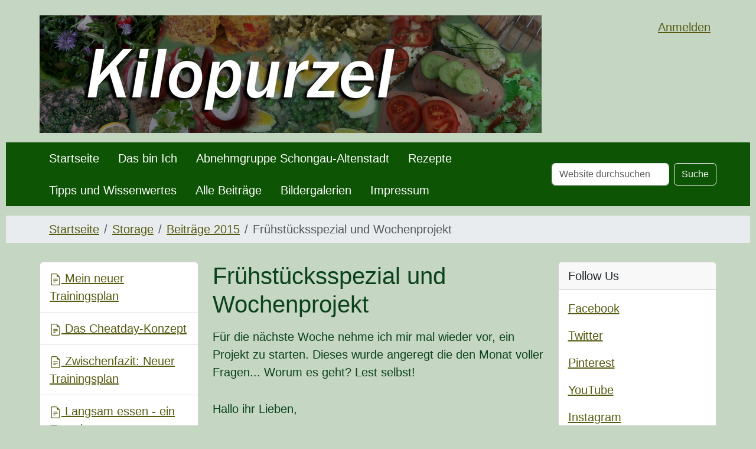

--- FILE ---
content_type: text/html;charset=utf-8
request_url: https://www.kilopurzel.de/storage/beitraege-2015/fruehstuecksspezial-und-wochenprojekt
body_size: 16099
content:
<!DOCTYPE html>
<html xmlns="http://www.w3.org/1999/xhtml" class="h-100" lang="de" xml:lang="de">

  <head><meta http-equiv="Content-Type" content="text/html; charset=UTF-8" />
    <title>Frühstücksspezial und Wochenprojekt — Kilopurzel</title>
    <link href="/++theme++barceloneta/++theme++barceloneta/barceloneta-apple-touch-icon.png" rel="apple-touch-icon" />
    <link href="/++theme++barceloneta/++theme++barceloneta/barceloneta-apple-touch-icon-144x144-precomposed.png" rel="apple-touch-icon-precomposed" sizes="144x144" />
    <link href="/++theme++barceloneta/++theme++barceloneta/barceloneta-apple-touch-icon-114x114-precomposed.png" rel="apple-touch-icon-precomposed" sizes="114x114" />
    <link href="/++theme++barceloneta/++theme++barceloneta/barceloneta-apple-touch-icon-72x72-precomposed.png" rel="apple-touch-icon-precomposed" sizes="72x72" />
    <link href="/++theme++barceloneta/++theme++barceloneta/barceloneta-apple-touch-icon-57x57-precomposed.png" rel="apple-touch-icon-precomposed" sizes="57x57" />
    <link href="/++theme++barceloneta/++theme++barceloneta/barceloneta-apple-touch-icon-precomposed.png" rel="apple-touch-icon-precomposed" />
  <meta charset="utf-8" /><meta name="twitter:card" content="summary" /><meta property="og:site_name" content="Kilopurzel" /><meta property="og:title" content="Frühstücksspezial und Wochenprojekt" /><meta property="og:type" content="website" /><meta property="og:description" content="Für die nächste Woche nehme ich mir mal wieder vor, ein Projekt zu starten. Dieses wurde angeregt die den Monat voller Fragen... Worum es geht? Lest selbst!" /><meta property="og:url" content="https://kilopurzel.de/storage/beitraege-2015/fruehstuecksspezial-und-wochenprojekt" /><meta property="og:image" content="https://kilopurzel.de/@@site-logo/logo.png" /><meta property="og:image:type" content="image/png" /><meta name="description" content="Für die nächste Woche nehme ich mir mal wieder vor, ein Projekt zu starten. Dieses wurde angeregt die den Monat voller Fragen... Worum es geht? Lest selbst!" /><meta name="DC.description" content="Für die nächste Woche nehme ich mir mal wieder vor, ein Projekt zu starten. Dieses wurde angeregt die den Monat voller Fragen... Worum es geht? Lest selbst!" /><meta name="keywords" content="beitrag2015" /><meta name="DC.subject" content="beitrag2015" /><meta name="DC.date.created" content="2015-06-25T08:50:34+01:00" /><meta name="DC.date.modified" content="2015-06-26T14:17:25+01:00" /><meta name="DC.type" content="Seite" /><meta name="DC.format" content="text/html" /><meta name="DC.language" content="de" /><meta name="DC.date.valid_range" content="2015/06/26 - " /><meta name="viewport" content="width=device-width, initial-scale=1.0" /><meta name="generator" content="Plone - https://plone.org/" /><link rel="canonical" href="https://kilopurzel.de/storage/beitraege-2015/fruehstuecksspezial-und-wochenprojekt" /><link rel="preload icon" type="image/vnd.microsoft.icon" href="https://kilopurzel.de/favicon.ico" /><link rel="mask-icon" href="https://kilopurzel.de/favicon.ico" /><link href="https://kilopurzel.de/@@search" rel="search" title="Website durchsuchen" /><link data-bundle="collectionfilter-bundle" href="https://kilopurzel.de/++webresource++82bcafb0-356d-5387-a703-bc0b71ea2cda/++plone++collectionfilter/collectionfilter.min.css" media="all" rel="stylesheet" type="text/css" /><link data-bundle="flexbin" href="https://kilopurzel.de/++webresource++a1df1cb4-56c5-5706-8b0d-41ab995ce792/++plone++plone.gallery/dist/flexbin.css" media="all" rel="stylesheet" type="text/css" /><link data-bundle="plone-fullscreen" href="https://kilopurzel.de/++webresource++ac83a459-aa2c-5a45-80a9-9d3e95ae0847/++plone++static/plone-fullscreen/fullscreen.css" media="all" rel="stylesheet" type="text/css" /><link href="https://kilopurzel.de/++webresource++875a9fe0-ba3a-575d-9353-26689260f766/++theme++barceloneta/css/barceloneta.min.css" media="all" rel="stylesheet" type="text/css" /><link href="https://kilopurzel.de/++webresource++a1290b77-bf1b-5fcf-becd-b39c778b7e83/@@custom.css" media="all" rel="stylesheet" type="text/css" /><script data-bundle="collectionfilter-bundle" integrity="sha384-/s/P4vUuMoebzq7F/nA6aFAbB+pWPwhQp/f25/MT/KhtsfRVgyUa2RbAiLxHFYxA" src="https://kilopurzel.de/++webresource++9389d89c-d523-5dac-917d-3ad1dfd5788a/++plone++collectionfilter/collectionfilter-remote.min.js"></script><script data-bundle="plone-fullscreen" integrity="sha384-yAbXscL0aoE/0AkFhaGNz6d74lDy9Cz7PXfkWNqRnFm0/ewX0uoBBoyPBU5qW7Nr" src="https://kilopurzel.de/++webresource++6aa4c841-faf5-51e8-8109-90bd97e7aa07/++plone++static/plone-fullscreen/fullscreen.js"></script><script data-bundle="plone" integrity="sha384-VpRtef0in9VvJccUgGM+OKJxMlKkCjrUuv4dmkXUjfuBQMRjcDWGNmTYiPWFcckC" src="https://kilopurzel.de/++webresource++63fc8075-8d9c-52b0-bd0c-c7db8d9c785d/++plone++static/bundle-plone/bundle.min.js"></script><script data-bundle="spotlightjs" integrity="sha384-8jyzRkopDwSSyhtsYo9JACJLt5QdBL84pdU093DhJSddosrxdM1p/aA8eNHuorRt" src="https://kilopurzel.de/++webresource++50cfa2cd-62c3-55b6-91c5-3bf2ebf95b1a/++plone++plone.gallery/dist/spotlight.bundle.js"></script></head>

  <body class="d-flex flex-column h-100 col-content col-one col-two frontend icons-on portaltype-document section-storage site-Plone subsection-beitraege-2015 subsection-beitraege-2015-fruehstuecksspezial-und-wochenprojekt template-document_view thumbs-on userrole-anonymous viewpermission-view" id="visual-portal-wrapper" dir="ltr" data-base-url="https://kilopurzel.de/storage/beitraege-2015/fruehstuecksspezial-und-wochenprojekt" data-view-url="https://kilopurzel.de/storage/beitraege-2015/fruehstuecksspezial-und-wochenprojekt" data-portal-url="https://kilopurzel.de" data-i18ncatalogurl="https://kilopurzel.de/plonejsi18n" data-pat-pickadate="{&quot;date&quot;: {&quot;selectYears&quot;: 200}, &quot;time&quot;: {&quot;interval&quot;: 5 } }" data-pat-plone-modal="{&quot;actionOptions&quot;: {&quot;displayInModal&quot;: false}}"><div class="outer-wrapper flex-shrink-0">
      <header class="container d-flex pt-3 flex-column justify-content-between align-items-lg-start flex-lg-row" id="content-header">

        <div class="mb-3 d-flex justify-content-end" id="portal-top">
        <div id="portal-anontools">
  <ul class="list-inline">
    <li class="list-inline-item">
      <a title="Anmelden" href="https://kilopurzel.de/login" id="personaltools-login" icon="plone-login" class="pat-plone-modal" data-pat-plone-modal="{}">Anmelden</a>
    </li>
  </ul>
</div>









      </div>

        <div class="pb-3 d-flex justify-content-between align-items-center order-lg-first w-auto" id="portal-logo-wrapper">
          <a id="portal-logo" title="Kilopurzel" href="https://kilopurzel.de">
  <img alt="Kilopurzel" src="https://kilopurzel.de/@@site-logo/logo.png" title="Kilopurzel" /></a>
          <div class="navbar navbar-expand-lg">
            <button class="navbar-toggler border-secondary" aria-controls="offcanvasNavbar" type="button" data-bs-target="#offcanvasNavbar" data-bs-toggle="offcanvas" aria-label="Toggle navigation">
              <span class="navbar-toggler-icon"></span>
            </button>
          </div>
        </div>

      </header>

      <div id="mainnavigation-wrapper">
        <div id="mainnavigation">
          <nav class="navbar navbar-expand-lg navbar-barceloneta pat-navigationmarker" id="portal-globalnav-wrapper">
            <div class="container">
              <div class="offcanvas offcanvas-end" id="offcanvasNavbar" aria-labelledby="offcanvasNavbarLabel" tabindex="-1">
                <div class="offcanvas-header justify-content-end">
                  <button class="btn-close btn-close-white text-reset" aria-label="Close" type="button" data-bs-dismiss="offcanvas"></button>
                </div>
                <div class="offcanvas-body align-items-center">
                  <ul class="navbar-nav me-auto" id="portal-globalnav">
    <li class="index_html nav-item"><a href="https://kilopurzel.de" class="state-None nav-link">Startseite</a></li><li class="das-bin-ich nav-item"><a href="https://kilopurzel.de/das-bin-ich" class="state-published nav-link">Das bin Ich</a></li><li class="abnehmgruppe-schongau-und-umgebung nav-item"><a href="https://kilopurzel.de/abnehmgruppe-schongau-und-umgebung" class="state-published nav-link">Abnehmgruppe Schongau-Altenstadt</a></li><li class="rezepte nav-item"><a href="https://kilopurzel.de/rezepte" class="state-published nav-link">Rezepte</a></li><li class="tipps-und-wissenwertes nav-item"><a href="https://kilopurzel.de/tipps-und-wissenwertes" class="state-published nav-link">Tipps und Wissenwertes</a></li><li class="archiv nav-item"><a href="https://kilopurzel.de/archiv" class="state-published nav-link">Alle Beiträge</a></li><li class="bildergalerien nav-item"><a href="https://kilopurzel.de/bildergalerien" class="state-published nav-link">Bildergalerien</a></li><li class="impressum-1 nav-item"><a href="https://kilopurzel.de/impressum-1" class="state-published nav-link">Impressum</a></li>
  </ul>
                  <div class="d-flex flex-column position-relative" id="portal-searchbox">

  <form class="d-flex pat-livesearch show_images" id="searchGadget_form" action="https://kilopurzel.de/@@search" role="search" data-pat-livesearch="ajaxUrl:https://kilopurzel.de/@@ajax-search">

    <label class="hiddenStructure" for="searchGadget">Website durchsuchen</label>

    <input class="searchField form-control me-2" id="searchGadget" name="SearchableText" placeholder="Website durchsuchen" size="18" title="Website durchsuchen" type="text" />

    <button class="searchButton btn btn-outline-light" type="submit">Suche</button>

    <div class="hiddenStructure" id="portal-advanced-search">
      <a href="https://kilopurzel.de/@@search">Erweiterte Suche…</a>
    </div>

  </form>

</div>
                </div>
              </div>
            </div>
          </nav>
        </div>
      </div>

      <div class="principal" id="hero">
        <div class="container">
          <div class="gigantic">
          </div>
        </div>
      </div>

      <div id="above-content-wrapper">
        <div id="viewlet-above-content">
<nav id="portal-breadcrumbs" aria-label="breadcrumb" label_breadcrumb="label_breadcrumb">
  <div class="container">
    <ol class="breadcrumb">
      <li class="breadcrumb-item"><a href="https://kilopurzel.de">Startseite</a></li>
      
        <li class="breadcrumb-item"><a href="https://kilopurzel.de/storage">Storage</a></li>
        
      
        <li class="breadcrumb-item"><a href="https://kilopurzel.de/storage/beitraege-2015">Beiträge 2015</a></li>
        
      
        
        <li class="breadcrumb-item active" aria-current="page">Frühstücksspezial und Wochenprojekt</li>
      
    </ol>
  </div>
</nav>
</div>
      </div>

      <div class="container">
        <div class="row">
          <aside class="col-12" id="global_statusmessage">
      

      <div>
      </div>
    </aside>
        </div>
        <main class="row" id="main-container">
          <section id="portal-column-content">

      

      

        

          <article id="content">

            

              <header>

                <div id="viewlet-above-content-title"><span id="social-tags-body" itemscope="" itemtype="http://schema.org/WebPage" style="display: none">
  <span itemprop="name">Frühstücksspezial und Wochenprojekt</span>
  <span itemprop="description">Für die nächste Woche nehme ich mir mal wieder vor, ein Projekt zu starten. Dieses wurde angeregt die den Monat voller Fragen... Worum es geht? Lest selbst!</span>
  <span itemprop="url">https://kilopurzel.de/storage/beitraege-2015/fruehstuecksspezial-und-wochenprojekt</span>
  <span itemprop="image">https://kilopurzel.de/@@site-logo/logo.png</span>
</span>
</div>

                
                  <h1>Frühstücksspezial und Wochenprojekt</h1>

                

                <div id="viewlet-below-content-title">
</div>

                
                  <p class="lead">Für die nächste Woche nehme ich mir mal wieder vor, ein Projekt zu starten. Dieses wurde angeregt die den Monat voller Fragen... Worum es geht? Lest selbst!</p>

                

                <div id="viewlet-below-content-description"></div>

              </header>

              <div id="viewlet-above-content-body">
</div>

              <div id="content-core">
                
      

        <section id="section-text">
          <div class="" id="parent-fieldname-text"><p>Hallo ihr Lieben,</p>
<p>im Mai habe ich zwei Dinge festgestellt. 1. wurde sich ein Frühstücksspezial gewünscht und 2. seid ihr interessiert an kompletten Tagesabläufen. Deshalb werde ich für die nächste Woche ein neues Projekt starten.</p>
<p>Dabei werde ich genau aufschreiben, was ich wann esse inklusive allen ungewollten (oder gewollten) Fehlgriffen und Budgetüberschreitungen... man weiß ja nie vorher, was passiert.  Dazu werde ich meine komplette Bewegung posten. Zusätzlich nehme ich mir vor, jeden Tag ein leckeres Frühstück zu machen, obwohl ich sonst eher selten frühstücke.</p>
<p>Soviel zu meinem Plan ab kommenden Montag.</p>
<p>Beste Grüße,</p>
<p>eure Kilopurzel</p></div>
        </section>

      
    
              </div>

              <div id="viewlet-below-content-body">



<section id="section-category">

  <div class="viewlet keywords-viewlet">

    <header class="card-title section-heading d-none">Schlagwörter</header>

    
      <a class="btn btn-sm btn-outline-primary" href="https://kilopurzel.de/@@search?Subject%3Alist=beitrag2015" rel="nofollow">
        <span>beitrag2015</span>
      </a>
    

  </div>

</section>


</div>

            
            <footer>
              <div id="viewlet-below-content">




</div>
            </footer>
          </article>
        
      

      
    </section>
          <aside id="portal-column-one">
          
      
        
  <div class="portletWrapper" id="portletwrapper-706c6f6e652e6c656674636f6c756d6e0a636f6e746578740a2f506c6f6e650a6e617669676174696f6e" data-portlethash="706c6f6e652e6c656674636f6c756d6e0a636f6e746578740a2f506c6f6e650a6e617669676174696f6e">

  <div class="card portlet portletNavigationTree">

    <div class="card-header hiddenStructure">
      <a class="tile" href="https://kilopurzel.de/storage/beitraege-2015">Navigation</a>
    </div>

    <nav class="card-body">
      <ul class="navTree navTreeLevel0">
        
        

  
    
      <li class="navTreeItem visualNoMarker section-mein-neuer-trainingsplan">

        

          <a href="https://kilopurzel.de/storage/beitraege-2015/mein-neuer-trainingsplan" title="Schon lange habe ich es angekündigt und nun endlich ein Konzept. Für dieses Jahr steht Ausdauer ganz oben auf meiner Liste, aber auch die anderen Bereiche sind nicht zu vernachlässigen." class="state-published contenttype-document">

            <svg xmlns="http://www.w3.org/2000/svg" width="16" height="16" fill="currentColor" class="plone-icon  bi bi-file-earmark-text" viewbox="0 0 16 16">
  <path d="M5.5 7a.5.5 0 0 0 0 1h5a.5.5 0 0 0 0-1h-5zM5 9.5a.5.5 0 0 1 .5-.5h5a.5.5 0 0 1 0 1h-5a.5.5 0 0 1-.5-.5zm0 2a.5.5 0 0 1 .5-.5h2a.5.5 0 0 1 0 1h-2a.5.5 0 0 1-.5-.5z"></path>
  <path d="M9.5 0H4a2 2 0 0 0-2 2v12a2 2 0 0 0 2 2h8a2 2 0 0 0 2-2V4.5L9.5 0zm0 1v2A1.5 1.5 0 0 0 11 4.5h2V14a1 1 0 0 1-1 1H4a1 1 0 0 1-1-1V2a1 1 0 0 1 1-1h5.5z"></path>
</svg>

            

            

            Mein neuer Trainingsplan
          </a>
          

        
      </li>
    
      <li class="navTreeItem visualNoMarker section-das-cheatday-konzept">

        

          <a href="https://kilopurzel.de/storage/beitraege-2015/das-cheatday-konzept" title="Viele richten sich beim Abnehmen einen Cheatday ein, aber was steckt hinter dem Konzept?" class="state-published contenttype-document">

            <svg xmlns="http://www.w3.org/2000/svg" width="16" height="16" fill="currentColor" class="plone-icon  bi bi-file-earmark-text" viewbox="0 0 16 16">
  <path d="M5.5 7a.5.5 0 0 0 0 1h5a.5.5 0 0 0 0-1h-5zM5 9.5a.5.5 0 0 1 .5-.5h5a.5.5 0 0 1 0 1h-5a.5.5 0 0 1-.5-.5zm0 2a.5.5 0 0 1 .5-.5h2a.5.5 0 0 1 0 1h-2a.5.5 0 0 1-.5-.5z"></path>
  <path d="M9.5 0H4a2 2 0 0 0-2 2v12a2 2 0 0 0 2 2h8a2 2 0 0 0 2-2V4.5L9.5 0zm0 1v2A1.5 1.5 0 0 0 11 4.5h2V14a1 1 0 0 1-1 1H4a1 1 0 0 1-1-1V2a1 1 0 0 1 1-1h5.5z"></path>
</svg>

            

            

            Das Cheatday-Konzept
          </a>
          

        
      </li>
    
      <li class="navTreeItem visualNoMarker section-zwischenfazit-neuer-trainingsplan">

        

          <a href="https://kilopurzel.de/storage/beitraege-2015/zwischenfazit-neuer-trainingsplan" title="Am Montag startete mein neuer Trainingsplan. Nun ist eine halbe Woche rum, was hat sich getan?" class="state-published contenttype-document">

            <svg xmlns="http://www.w3.org/2000/svg" width="16" height="16" fill="currentColor" class="plone-icon  bi bi-file-earmark-text" viewbox="0 0 16 16">
  <path d="M5.5 7a.5.5 0 0 0 0 1h5a.5.5 0 0 0 0-1h-5zM5 9.5a.5.5 0 0 1 .5-.5h5a.5.5 0 0 1 0 1h-5a.5.5 0 0 1-.5-.5zm0 2a.5.5 0 0 1 .5-.5h2a.5.5 0 0 1 0 1h-2a.5.5 0 0 1-.5-.5z"></path>
  <path d="M9.5 0H4a2 2 0 0 0-2 2v12a2 2 0 0 0 2 2h8a2 2 0 0 0 2-2V4.5L9.5 0zm0 1v2A1.5 1.5 0 0 0 11 4.5h2V14a1 1 0 0 1-1 1H4a1 1 0 0 1-1-1V2a1 1 0 0 1 1-1h5.5z"></path>
</svg>

            

            

            Zwischenfazit: Neuer Trainingsplan
          </a>
          

        
      </li>
    
      <li class="navTreeItem visualNoMarker section-langsam-essen-ein-experiment">

        

          <a href="https://kilopurzel.de/storage/beitraege-2015/langsam-essen-ein-experiment" title="Oft hat man das Gefühl, dass man sich beim Essen keine Zeit nimmt. Deshalb starte ich ein einwöchiges Experiment, dass genau das bewirken soll." class="state-published contenttype-document">

            <svg xmlns="http://www.w3.org/2000/svg" width="16" height="16" fill="currentColor" class="plone-icon  bi bi-file-earmark-text" viewbox="0 0 16 16">
  <path d="M5.5 7a.5.5 0 0 0 0 1h5a.5.5 0 0 0 0-1h-5zM5 9.5a.5.5 0 0 1 .5-.5h5a.5.5 0 0 1 0 1h-5a.5.5 0 0 1-.5-.5zm0 2a.5.5 0 0 1 .5-.5h2a.5.5 0 0 1 0 1h-2a.5.5 0 0 1-.5-.5z"></path>
  <path d="M9.5 0H4a2 2 0 0 0-2 2v12a2 2 0 0 0 2 2h8a2 2 0 0 0 2-2V4.5L9.5 0zm0 1v2A1.5 1.5 0 0 0 11 4.5h2V14a1 1 0 0 1-1 1H4a1 1 0 0 1-1-1V2a1 1 0 0 1 1-1h5.5z"></path>
</svg>

            

            

            Langsam essen - ein Experiment
          </a>
          

        
      </li>
    
      <li class="navTreeItem visualNoMarker section-eine-woche-voller-staebchen">

        

          <a href="https://kilopurzel.de/storage/beitraege-2015/eine-woche-voller-staebchen" title="Die Stäbchen-Challenge ist zu Ende und das Ergebnis überascht mich doch ziemlich." class="state-published contenttype-document">

            <svg xmlns="http://www.w3.org/2000/svg" width="16" height="16" fill="currentColor" class="plone-icon  bi bi-file-earmark-text" viewbox="0 0 16 16">
  <path d="M5.5 7a.5.5 0 0 0 0 1h5a.5.5 0 0 0 0-1h-5zM5 9.5a.5.5 0 0 1 .5-.5h5a.5.5 0 0 1 0 1h-5a.5.5 0 0 1-.5-.5zm0 2a.5.5 0 0 1 .5-.5h2a.5.5 0 0 1 0 1h-2a.5.5 0 0 1-.5-.5z"></path>
  <path d="M9.5 0H4a2 2 0 0 0-2 2v12a2 2 0 0 0 2 2h8a2 2 0 0 0 2-2V4.5L9.5 0zm0 1v2A1.5 1.5 0 0 0 11 4.5h2V14a1 1 0 0 1-1 1H4a1 1 0 0 1-1-1V2a1 1 0 0 1 1-1h5.5z"></path>
</svg>

            

            

            Eine Woche voller Stäbchen
          </a>
          

        
      </li>
    
      <li class="navTreeItem visualNoMarker section-eine-woche-gruene-smoothies">

        

          <a href="https://kilopurzel.de/storage/beitraege-2015/eine-woche-gruene-smoothies" title="Die erste Woche der 30-Tage Challenge ist rum und so ist mein aktuelles Fazit." class="state-published contenttype-document">

            <svg xmlns="http://www.w3.org/2000/svg" width="16" height="16" fill="currentColor" class="plone-icon  bi bi-file-earmark-text" viewbox="0 0 16 16">
  <path d="M5.5 7a.5.5 0 0 0 0 1h5a.5.5 0 0 0 0-1h-5zM5 9.5a.5.5 0 0 1 .5-.5h5a.5.5 0 0 1 0 1h-5a.5.5 0 0 1-.5-.5zm0 2a.5.5 0 0 1 .5-.5h2a.5.5 0 0 1 0 1h-2a.5.5 0 0 1-.5-.5z"></path>
  <path d="M9.5 0H4a2 2 0 0 0-2 2v12a2 2 0 0 0 2 2h8a2 2 0 0 0 2-2V4.5L9.5 0zm0 1v2A1.5 1.5 0 0 0 11 4.5h2V14a1 1 0 0 1-1 1H4a1 1 0 0 1-1-1V2a1 1 0 0 1 1-1h5.5z"></path>
</svg>

            

            

            Eine Woche grüne Smoothies
          </a>
          

        
      </li>
    
      <li class="navTreeItem visualNoMarker section-kleines-suppenprojekt">

        

          <a href="https://kilopurzel.de/storage/beitraege-2015/kleines-suppenprojekt" title="Heute habe ich von einem interessanten Rezept gelesen: Der unendlichen Suppe. Dabei handelt es sich um eine Suppe, die nicht alle wird, wie das funktioniert, erklär ich euch gern..." class="state-published contenttype-document">

            <svg xmlns="http://www.w3.org/2000/svg" width="16" height="16" fill="currentColor" class="plone-icon  bi bi-file-earmark-text" viewbox="0 0 16 16">
  <path d="M5.5 7a.5.5 0 0 0 0 1h5a.5.5 0 0 0 0-1h-5zM5 9.5a.5.5 0 0 1 .5-.5h5a.5.5 0 0 1 0 1h-5a.5.5 0 0 1-.5-.5zm0 2a.5.5 0 0 1 .5-.5h2a.5.5 0 0 1 0 1h-2a.5.5 0 0 1-.5-.5z"></path>
  <path d="M9.5 0H4a2 2 0 0 0-2 2v12a2 2 0 0 0 2 2h8a2 2 0 0 0 2-2V4.5L9.5 0zm0 1v2A1.5 1.5 0 0 0 11 4.5h2V14a1 1 0 0 1-1 1H4a1 1 0 0 1-1-1V2a1 1 0 0 1 1-1h5.5z"></path>
</svg>

            

            

            Kleines Suppenprojekt - Beschreibung und Einkauf für die erste Durchführung
          </a>
          

        
      </li>
    
      <li class="navTreeItem visualNoMarker section-sport-als-ausgleich-und-motivation-schwimmen">

        

          <a href="https://kilopurzel.de/storage/beitraege-2015/sport-als-ausgleich-und-motivation-schwimmen" title="Gestern war ich seit langem mal wieder schwimmen. Obwohl es recht spät war und ich eigentlich schon müde von der Arbeit, war es eine Wohltat!" class="state-published contenttype-document">

            <svg xmlns="http://www.w3.org/2000/svg" width="16" height="16" fill="currentColor" class="plone-icon  bi bi-file-earmark-text" viewbox="0 0 16 16">
  <path d="M5.5 7a.5.5 0 0 0 0 1h5a.5.5 0 0 0 0-1h-5zM5 9.5a.5.5 0 0 1 .5-.5h5a.5.5 0 0 1 0 1h-5a.5.5 0 0 1-.5-.5zm0 2a.5.5 0 0 1 .5-.5h2a.5.5 0 0 1 0 1h-2a.5.5 0 0 1-.5-.5z"></path>
  <path d="M9.5 0H4a2 2 0 0 0-2 2v12a2 2 0 0 0 2 2h8a2 2 0 0 0 2-2V4.5L9.5 0zm0 1v2A1.5 1.5 0 0 0 11 4.5h2V14a1 1 0 0 1-1 1H4a1 1 0 0 1-1-1V2a1 1 0 0 1 1-1h5.5z"></path>
</svg>

            

            

            Sport als Ausgleich und Motivation - Schwimmen
          </a>
          

        
      </li>
    
      <li class="navTreeItem visualNoMarker section-darf-ich-vorstellen-das-bin-ich">

        

          <a href="https://kilopurzel.de/storage/beitraege-2015/darf-ich-vorstellen-das-bin-ich" title="Nach langem Überlegen gibt es heute die ersten Bilder von mir auf dieser Seite... " class="state-published contenttype-document">

            <svg xmlns="http://www.w3.org/2000/svg" width="16" height="16" fill="currentColor" class="plone-icon  bi bi-file-earmark-text" viewbox="0 0 16 16">
  <path d="M5.5 7a.5.5 0 0 0 0 1h5a.5.5 0 0 0 0-1h-5zM5 9.5a.5.5 0 0 1 .5-.5h5a.5.5 0 0 1 0 1h-5a.5.5 0 0 1-.5-.5zm0 2a.5.5 0 0 1 .5-.5h2a.5.5 0 0 1 0 1h-2a.5.5 0 0 1-.5-.5z"></path>
  <path d="M9.5 0H4a2 2 0 0 0-2 2v12a2 2 0 0 0 2 2h8a2 2 0 0 0 2-2V4.5L9.5 0zm0 1v2A1.5 1.5 0 0 0 11 4.5h2V14a1 1 0 0 1-1 1H4a1 1 0 0 1-1-1V2a1 1 0 0 1 1-1h5.5z"></path>
</svg>

            

            

            Darf ich vorstellen - das bin ich.
          </a>
          

        
      </li>
    
      <li class="navTreeItem visualNoMarker section-eine-woche-fuer-den-stoffwechsel">

        

          <a href="https://kilopurzel.de/storage/beitraege-2015/eine-woche-fuer-den-stoffwechsel" title="In den letzten Wochen sind mir zwei Begriffe immer wieder entgegen gesprungen: Stoffwechsel und Superfoods. Doch was verbirgt sich dahinter?" class="state-published contenttype-document">

            <svg xmlns="http://www.w3.org/2000/svg" width="16" height="16" fill="currentColor" class="plone-icon  bi bi-file-earmark-text" viewbox="0 0 16 16">
  <path d="M5.5 7a.5.5 0 0 0 0 1h5a.5.5 0 0 0 0-1h-5zM5 9.5a.5.5 0 0 1 .5-.5h5a.5.5 0 0 1 0 1h-5a.5.5 0 0 1-.5-.5zm0 2a.5.5 0 0 1 .5-.5h2a.5.5 0 0 1 0 1h-2a.5.5 0 0 1-.5-.5z"></path>
  <path d="M9.5 0H4a2 2 0 0 0-2 2v12a2 2 0 0 0 2 2h8a2 2 0 0 0 2-2V4.5L9.5 0zm0 1v2A1.5 1.5 0 0 0 11 4.5h2V14a1 1 0 0 1-1 1H4a1 1 0 0 1-1-1V2a1 1 0 0 1 1-1h5.5z"></path>
</svg>

            

            

            Eine Woche für den Stoffwechsel
          </a>
          

        
      </li>
    
      <li class="navTreeItem visualNoMarker section-zoobesuch-und-viele-bilder">

        

          <a href="https://kilopurzel.de/storage/beitraege-2015/zoobesuch-und-viele-bilder" title="Heute sind zwei wesentliche Dinge passiert. Ich wahr mal wieder im Zoo und die Bildergalerien wurden umgesiedelt und ergänzt." class="state-published contenttype-document">

            <svg xmlns="http://www.w3.org/2000/svg" width="16" height="16" fill="currentColor" class="plone-icon  bi bi-file-earmark-text" viewbox="0 0 16 16">
  <path d="M5.5 7a.5.5 0 0 0 0 1h5a.5.5 0 0 0 0-1h-5zM5 9.5a.5.5 0 0 1 .5-.5h5a.5.5 0 0 1 0 1h-5a.5.5 0 0 1-.5-.5zm0 2a.5.5 0 0 1 .5-.5h2a.5.5 0 0 1 0 1h-2a.5.5 0 0 1-.5-.5z"></path>
  <path d="M9.5 0H4a2 2 0 0 0-2 2v12a2 2 0 0 0 2 2h8a2 2 0 0 0 2-2V4.5L9.5 0zm0 1v2A1.5 1.5 0 0 0 11 4.5h2V14a1 1 0 0 1-1 1H4a1 1 0 0 1-1-1V2a1 1 0 0 1 1-1h5.5z"></path>
</svg>

            

            

            Zoobesuch und viele Bilder
          </a>
          

        
      </li>
    
      <li class="navTreeItem visualNoMarker section-grosses-jubilaeum-1-jahr-kilopurzel">

        

          <a href="https://kilopurzel.de/storage/beitraege-2015/grosses-jubilaeum-1-jahr-kilopurzel" title="Ein Jahr lang nehme ich nun schon erfolgreich ab. Das muss gefeiert werden!" class="state-published contenttype-document">

            <svg xmlns="http://www.w3.org/2000/svg" width="16" height="16" fill="currentColor" class="plone-icon  bi bi-file-earmark-text" viewbox="0 0 16 16">
  <path d="M5.5 7a.5.5 0 0 0 0 1h5a.5.5 0 0 0 0-1h-5zM5 9.5a.5.5 0 0 1 .5-.5h5a.5.5 0 0 1 0 1h-5a.5.5 0 0 1-.5-.5zm0 2a.5.5 0 0 1 .5-.5h2a.5.5 0 0 1 0 1h-2a.5.5 0 0 1-.5-.5z"></path>
  <path d="M9.5 0H4a2 2 0 0 0-2 2v12a2 2 0 0 0 2 2h8a2 2 0 0 0 2-2V4.5L9.5 0zm0 1v2A1.5 1.5 0 0 0 11 4.5h2V14a1 1 0 0 1-1 1H4a1 1 0 0 1-1-1V2a1 1 0 0 1 1-1h5.5z"></path>
</svg>

            

            

            Großes Jubiläum - 1 Jahr Kilopurzel
          </a>
          

        
      </li>
    
      <li class="navTreeItem visualNoMarker section-auswertung-der-gruenen-smoothie-challenge">

        

          <a href="https://kilopurzel.de/storage/beitraege-2015/auswertung-der-gruenen-smoothie-challenge" title="Die Challenge ist beendet und hier ist mein Fazit - etwas verpätet, aber naja." class="state-published contenttype-document">

            <svg xmlns="http://www.w3.org/2000/svg" width="16" height="16" fill="currentColor" class="plone-icon  bi bi-file-earmark-text" viewbox="0 0 16 16">
  <path d="M5.5 7a.5.5 0 0 0 0 1h5a.5.5 0 0 0 0-1h-5zM5 9.5a.5.5 0 0 1 .5-.5h5a.5.5 0 0 1 0 1h-5a.5.5 0 0 1-.5-.5zm0 2a.5.5 0 0 1 .5-.5h2a.5.5 0 0 1 0 1h-2a.5.5 0 0 1-.5-.5z"></path>
  <path d="M9.5 0H4a2 2 0 0 0-2 2v12a2 2 0 0 0 2 2h8a2 2 0 0 0 2-2V4.5L9.5 0zm0 1v2A1.5 1.5 0 0 0 11 4.5h2V14a1 1 0 0 1-1 1H4a1 1 0 0 1-1-1V2a1 1 0 0 1 1-1h5.5z"></path>
</svg>

            

            

            Auswertung der Grünen Smoothie Challenge
          </a>
          

        
      </li>
    
      <li class="navTreeItem visualNoMarker section-abnehmen-kostet">

        

          <a href="https://kilopurzel.de/storage/beitraege-2015/abnehmen-kostet" title="Der erste versprochene Jubiläumsbeitrag geht heute online. Hab lange dran gesessen und viel immer wieder überarbeitet. Aber jetzt ist er fertig!" class="state-published contenttype-document">

            <svg xmlns="http://www.w3.org/2000/svg" width="16" height="16" fill="currentColor" class="plone-icon  bi bi-file-earmark-text" viewbox="0 0 16 16">
  <path d="M5.5 7a.5.5 0 0 0 0 1h5a.5.5 0 0 0 0-1h-5zM5 9.5a.5.5 0 0 1 .5-.5h5a.5.5 0 0 1 0 1h-5a.5.5 0 0 1-.5-.5zm0 2a.5.5 0 0 1 .5-.5h2a.5.5 0 0 1 0 1h-2a.5.5 0 0 1-.5-.5z"></path>
  <path d="M9.5 0H4a2 2 0 0 0-2 2v12a2 2 0 0 0 2 2h8a2 2 0 0 0 2-2V4.5L9.5 0zm0 1v2A1.5 1.5 0 0 0 11 4.5h2V14a1 1 0 0 1-1 1H4a1 1 0 0 1-1-1V2a1 1 0 0 1 1-1h5.5z"></path>
</svg>

            

            

            Abnehmen kostet...
          </a>
          

        
      </li>
    
      <li class="navTreeItem visualNoMarker section-ein-jahr-voller-veraenderung">

        

          <a href="https://kilopurzel.de/storage/beitraege-2015/ein-jahr-voller-veraenderung" title="Ein Jahr ist vorbei und so viel hat sich verändert. Es ist mal wieder Zeit sich diese Veränderungen deutlich zu machen um zu sehen, was sich schon getan hat!" class="state-published contenttype-document">

            <svg xmlns="http://www.w3.org/2000/svg" width="16" height="16" fill="currentColor" class="plone-icon  bi bi-file-earmark-text" viewbox="0 0 16 16">
  <path d="M5.5 7a.5.5 0 0 0 0 1h5a.5.5 0 0 0 0-1h-5zM5 9.5a.5.5 0 0 1 .5-.5h5a.5.5 0 0 1 0 1h-5a.5.5 0 0 1-.5-.5zm0 2a.5.5 0 0 1 .5-.5h2a.5.5 0 0 1 0 1h-2a.5.5 0 0 1-.5-.5z"></path>
  <path d="M9.5 0H4a2 2 0 0 0-2 2v12a2 2 0 0 0 2 2h8a2 2 0 0 0 2-2V4.5L9.5 0zm0 1v2A1.5 1.5 0 0 0 11 4.5h2V14a1 1 0 0 1-1 1H4a1 1 0 0 1-1-1V2a1 1 0 0 1 1-1h5.5z"></path>
</svg>

            

            

            Ein Jahr voller Veränderung
          </a>
          

        
      </li>
    
      <li class="navTreeItem visualNoMarker section-matcha-set-gewinnspiel">

        

          <a href="https://kilopurzel.de/storage/beitraege-2015/matcha-set-gewinnspiel" title="Durch die 30Tage-Challenge erhalte ich weiterhin den Newsletter von Roman Firnkranz, der momentan ein Gewinnspiel veranstaltet. Ich meine versuchen kann man es ja mal, bei einem möglichen Gewinn im Wert von über 100€..." class="state-published contenttype-document">

            <svg xmlns="http://www.w3.org/2000/svg" width="16" height="16" fill="currentColor" class="plone-icon  bi bi-file-earmark-text" viewbox="0 0 16 16">
  <path d="M5.5 7a.5.5 0 0 0 0 1h5a.5.5 0 0 0 0-1h-5zM5 9.5a.5.5 0 0 1 .5-.5h5a.5.5 0 0 1 0 1h-5a.5.5 0 0 1-.5-.5zm0 2a.5.5 0 0 1 .5-.5h2a.5.5 0 0 1 0 1h-2a.5.5 0 0 1-.5-.5z"></path>
  <path d="M9.5 0H4a2 2 0 0 0-2 2v12a2 2 0 0 0 2 2h8a2 2 0 0 0 2-2V4.5L9.5 0zm0 1v2A1.5 1.5 0 0 0 11 4.5h2V14a1 1 0 0 1-1 1H4a1 1 0 0 1-1-1V2a1 1 0 0 1 1-1h5.5z"></path>
</svg>

            

            

            Matcha-Set Gewinnspiel
          </a>
          

        
      </li>
    
      <li class="navTreeItem visualNoMarker section-kilopurzel-auf-der-leipziger-buchmesse">

        

          <a href="https://kilopurzel.de/storage/beitraege-2015/kilopurzel-auf-der-leipziger-buchmesse" title="Die Buchmesse ist wieder in Leipzig und ich als Leseratte musste einfach mal wieder hin. Zeitgleich findet auch die Manga-Comic-Con statt, die mir als Zeicherin natürlich viel Inspiration liefert. Noch nie war Sport so einfach!" class="state-published contenttype-document">

            <svg xmlns="http://www.w3.org/2000/svg" width="16" height="16" fill="currentColor" class="plone-icon  bi bi-file-earmark-text" viewbox="0 0 16 16">
  <path d="M5.5 7a.5.5 0 0 0 0 1h5a.5.5 0 0 0 0-1h-5zM5 9.5a.5.5 0 0 1 .5-.5h5a.5.5 0 0 1 0 1h-5a.5.5 0 0 1-.5-.5zm0 2a.5.5 0 0 1 .5-.5h2a.5.5 0 0 1 0 1h-2a.5.5 0 0 1-.5-.5z"></path>
  <path d="M9.5 0H4a2 2 0 0 0-2 2v12a2 2 0 0 0 2 2h8a2 2 0 0 0 2-2V4.5L9.5 0zm0 1v2A1.5 1.5 0 0 0 11 4.5h2V14a1 1 0 0 1-1 1H4a1 1 0 0 1-1-1V2a1 1 0 0 1 1-1h5.5z"></path>
</svg>

            

            

            Kilopurzel auf der Leipziger Buchmesse
          </a>
          

        
      </li>
    
      <li class="navTreeItem visualNoMarker section-kilopurzel-auf-der-leipziger-buchmesse-teil-2">

        

          <a href="https://kilopurzel.de/storage/beitraege-2015/kilopurzel-auf-der-leipziger-buchmesse-teil-2" title="Das Wochenende war nochmal spitze. Ich hab die Gelegeheit genutzt und war wieder auf der Buchmesse unterwegs. Hier nun mein ausführliches Fazit." class="state-published contenttype-document">

            <svg xmlns="http://www.w3.org/2000/svg" width="16" height="16" fill="currentColor" class="plone-icon  bi bi-file-earmark-text" viewbox="0 0 16 16">
  <path d="M5.5 7a.5.5 0 0 0 0 1h5a.5.5 0 0 0 0-1h-5zM5 9.5a.5.5 0 0 1 .5-.5h5a.5.5 0 0 1 0 1h-5a.5.5 0 0 1-.5-.5zm0 2a.5.5 0 0 1 .5-.5h2a.5.5 0 0 1 0 1h-2a.5.5 0 0 1-.5-.5z"></path>
  <path d="M9.5 0H4a2 2 0 0 0-2 2v12a2 2 0 0 0 2 2h8a2 2 0 0 0 2-2V4.5L9.5 0zm0 1v2A1.5 1.5 0 0 0 11 4.5h2V14a1 1 0 0 1-1 1H4a1 1 0 0 1-1-1V2a1 1 0 0 1 1-1h5.5z"></path>
</svg>

            

            

            Kilopurzel auf der Leipziger Buchmesse Teil 2
          </a>
          

        
      </li>
    
      <li class="navTreeItem visualNoMarker section-naechstes-ziel-erreicht">

        

          <a href="https://kilopurzel.de/storage/beitraege-2015/naechstes-ziel-erreicht" title="Diese Woche habe ich mich relativ selten gemeldet, aber trotzdem einen wesentlichen Fortschritt erreicht..." class="state-published contenttype-document">

            <svg xmlns="http://www.w3.org/2000/svg" width="16" height="16" fill="currentColor" class="plone-icon  bi bi-file-earmark-text" viewbox="0 0 16 16">
  <path d="M5.5 7a.5.5 0 0 0 0 1h5a.5.5 0 0 0 0-1h-5zM5 9.5a.5.5 0 0 1 .5-.5h5a.5.5 0 0 1 0 1h-5a.5.5 0 0 1-.5-.5zm0 2a.5.5 0 0 1 .5-.5h2a.5.5 0 0 1 0 1h-2a.5.5 0 0 1-.5-.5z"></path>
  <path d="M9.5 0H4a2 2 0 0 0-2 2v12a2 2 0 0 0 2 2h8a2 2 0 0 0 2-2V4.5L9.5 0zm0 1v2A1.5 1.5 0 0 0 11 4.5h2V14a1 1 0 0 1-1 1H4a1 1 0 0 1-1-1V2a1 1 0 0 1 1-1h5.5z"></path>
</svg>

            

            

            Nächstes Ziel erreicht!
          </a>
          

        
      </li>
    
      <li class="navTreeItem visualNoMarker section-planung-fuer-die-osterwoche">

        

          <a href="https://kilopurzel.de/storage/beitraege-2015/planung-fuer-die-osterwoche" title="Ich habe mich diese Woche aus Zeitgründen noch nicht gemeldet, da ich viel für Uni vorbereitet habe und viel unterwegs war. Trotzdem habe ich diese Woche wieder eine Challenge, an der ich arbeite." class="state-published contenttype-document">

            <svg xmlns="http://www.w3.org/2000/svg" width="16" height="16" fill="currentColor" class="plone-icon  bi bi-file-earmark-text" viewbox="0 0 16 16">
  <path d="M5.5 7a.5.5 0 0 0 0 1h5a.5.5 0 0 0 0-1h-5zM5 9.5a.5.5 0 0 1 .5-.5h5a.5.5 0 0 1 0 1h-5a.5.5 0 0 1-.5-.5zm0 2a.5.5 0 0 1 .5-.5h2a.5.5 0 0 1 0 1h-2a.5.5 0 0 1-.5-.5z"></path>
  <path d="M9.5 0H4a2 2 0 0 0-2 2v12a2 2 0 0 0 2 2h8a2 2 0 0 0 2-2V4.5L9.5 0zm0 1v2A1.5 1.5 0 0 0 11 4.5h2V14a1 1 0 0 1-1 1H4a1 1 0 0 1-1-1V2a1 1 0 0 1 1-1h5.5z"></path>
</svg>

            

            

            Planung für die Osterwoche
          </a>
          

        
      </li>
    
      <li class="navTreeItem visualNoMarker section-schritteziel-erreicht">

        

          <a href="https://kilopurzel.de/storage/beitraege-2015/schritteziel-erreicht" title="Für die letzte Woche hatte ich mir ein hohes Ziel gesetzt: 84000 Schritte in einer Woche..." class="state-published contenttype-document">

            <svg xmlns="http://www.w3.org/2000/svg" width="16" height="16" fill="currentColor" class="plone-icon  bi bi-file-earmark-text" viewbox="0 0 16 16">
  <path d="M5.5 7a.5.5 0 0 0 0 1h5a.5.5 0 0 0 0-1h-5zM5 9.5a.5.5 0 0 1 .5-.5h5a.5.5 0 0 1 0 1h-5a.5.5 0 0 1-.5-.5zm0 2a.5.5 0 0 1 .5-.5h2a.5.5 0 0 1 0 1h-2a.5.5 0 0 1-.5-.5z"></path>
  <path d="M9.5 0H4a2 2 0 0 0-2 2v12a2 2 0 0 0 2 2h8a2 2 0 0 0 2-2V4.5L9.5 0zm0 1v2A1.5 1.5 0 0 0 11 4.5h2V14a1 1 0 0 1-1 1H4a1 1 0 0 1-1-1V2a1 1 0 0 1 1-1h5.5z"></path>
</svg>

            

            

            Schritteziel erreicht
          </a>
          

        
      </li>
    
      <li class="navTreeItem visualNoMarker section-das-richtige-fett-teil-1">

        

          <a href="https://kilopurzel.de/storage/beitraege-2015/das-richtige-fett-teil-1" title="Öl ist gleich Öl und alles ist schlecht, da pures Fett? So leicht ist es leider nicht. Deshalb stelle ich heute die ersten 3 Fette genauer vor!" class="state-published contenttype-document">

            <svg xmlns="http://www.w3.org/2000/svg" width="16" height="16" fill="currentColor" class="plone-icon  bi bi-file-earmark-text" viewbox="0 0 16 16">
  <path d="M5.5 7a.5.5 0 0 0 0 1h5a.5.5 0 0 0 0-1h-5zM5 9.5a.5.5 0 0 1 .5-.5h5a.5.5 0 0 1 0 1h-5a.5.5 0 0 1-.5-.5zm0 2a.5.5 0 0 1 .5-.5h2a.5.5 0 0 1 0 1h-2a.5.5 0 0 1-.5-.5z"></path>
  <path d="M9.5 0H4a2 2 0 0 0-2 2v12a2 2 0 0 0 2 2h8a2 2 0 0 0 2-2V4.5L9.5 0zm0 1v2A1.5 1.5 0 0 0 11 4.5h2V14a1 1 0 0 1-1 1H4a1 1 0 0 1-1-1V2a1 1 0 0 1 1-1h5.5z"></path>
</svg>

            

            

            Das richtige Fett - Teil 1
          </a>
          

        
      </li>
    
      <li class="navTreeItem visualNoMarker section-zeit-zum-neu-durchstarten">

        

          <a href="https://kilopurzel.de/storage/beitraege-2015/zeit-zum-neu-durchstarten" title="In letzter Zeit ging es immer bergauf und bergab. Es gab viele, starke Schwankungen im Geicht ohne deutlichen Fortschritt. Das muss sich endlich ändern. Ich will weiterkommen und neue Ziele erreichen." class="state-published contenttype-document">

            <svg xmlns="http://www.w3.org/2000/svg" width="16" height="16" fill="currentColor" class="plone-icon  bi bi-file-earmark-text" viewbox="0 0 16 16">
  <path d="M5.5 7a.5.5 0 0 0 0 1h5a.5.5 0 0 0 0-1h-5zM5 9.5a.5.5 0 0 1 .5-.5h5a.5.5 0 0 1 0 1h-5a.5.5 0 0 1-.5-.5zm0 2a.5.5 0 0 1 .5-.5h2a.5.5 0 0 1 0 1h-2a.5.5 0 0 1-.5-.5z"></path>
  <path d="M9.5 0H4a2 2 0 0 0-2 2v12a2 2 0 0 0 2 2h8a2 2 0 0 0 2-2V4.5L9.5 0zm0 1v2A1.5 1.5 0 0 0 11 4.5h2V14a1 1 0 0 1-1 1H4a1 1 0 0 1-1-1V2a1 1 0 0 1 1-1h5.5z"></path>
</svg>

            

            

            Zeit zum NEU Durchstarten
          </a>
          

        
      </li>
    
      <li class="navTreeItem visualNoMarker section-das-versprochene-foto">

        

          <a href="https://kilopurzel.de/storage/beitraege-2015/das-versprochene-foto" title="Vor einiger Zeit, als ich das erste Mal unter 100kg war, habe ich euch versprochen, ein aktuelles Foto zu posten. Dieses ist heute online gegangen." class="state-published contenttype-document">

            <svg xmlns="http://www.w3.org/2000/svg" width="16" height="16" fill="currentColor" class="plone-icon  bi bi-file-earmark-text" viewbox="0 0 16 16">
  <path d="M5.5 7a.5.5 0 0 0 0 1h5a.5.5 0 0 0 0-1h-5zM5 9.5a.5.5 0 0 1 .5-.5h5a.5.5 0 0 1 0 1h-5a.5.5 0 0 1-.5-.5zm0 2a.5.5 0 0 1 .5-.5h2a.5.5 0 0 1 0 1h-2a.5.5 0 0 1-.5-.5z"></path>
  <path d="M9.5 0H4a2 2 0 0 0-2 2v12a2 2 0 0 0 2 2h8a2 2 0 0 0 2-2V4.5L9.5 0zm0 1v2A1.5 1.5 0 0 0 11 4.5h2V14a1 1 0 0 1-1 1H4a1 1 0 0 1-1-1V2a1 1 0 0 1 1-1h5.5z"></path>
</svg>

            

            

            Das versprochene Foto...
          </a>
          

        
      </li>
    
      <li class="navTreeItem visualNoMarker section-das-richtige-fett-teil-2">

        

          <a href="https://kilopurzel.de/storage/beitraege-2015/das-richtige-fett-teil-2" title="So, weiter geht die Reise durch die Liste der Fette und drei weitere möchte ich euch dieses Mal vorstellen." class="state-published contenttype-document">

            <svg xmlns="http://www.w3.org/2000/svg" width="16" height="16" fill="currentColor" class="plone-icon  bi bi-file-earmark-text" viewbox="0 0 16 16">
  <path d="M5.5 7a.5.5 0 0 0 0 1h5a.5.5 0 0 0 0-1h-5zM5 9.5a.5.5 0 0 1 .5-.5h5a.5.5 0 0 1 0 1h-5a.5.5 0 0 1-.5-.5zm0 2a.5.5 0 0 1 .5-.5h2a.5.5 0 0 1 0 1h-2a.5.5 0 0 1-.5-.5z"></path>
  <path d="M9.5 0H4a2 2 0 0 0-2 2v12a2 2 0 0 0 2 2h8a2 2 0 0 0 2-2V4.5L9.5 0zm0 1v2A1.5 1.5 0 0 0 11 4.5h2V14a1 1 0 0 1-1 1H4a1 1 0 0 1-1-1V2a1 1 0 0 1 1-1h5.5z"></path>
</svg>

            

            

            Das richtige Fett - Teil 2
          </a>
          

        
      </li>
    
      <li class="navTreeItem visualNoMarker section-gruene-smoothies-und-neue-rezepte">

        

          <a href="https://kilopurzel.de/storage/beitraege-2015/gruene-smoothies-und-neue-rezepte" title="Der Mai ist zu Ende und damit auch endgültig das Fragenprojekt im Juni starte ich wieder mit neuen Rezepten durch!" class="state-published contenttype-document">

            <svg xmlns="http://www.w3.org/2000/svg" width="16" height="16" fill="currentColor" class="plone-icon  bi bi-file-earmark-text" viewbox="0 0 16 16">
  <path d="M5.5 7a.5.5 0 0 0 0 1h5a.5.5 0 0 0 0-1h-5zM5 9.5a.5.5 0 0 1 .5-.5h5a.5.5 0 0 1 0 1h-5a.5.5 0 0 1-.5-.5zm0 2a.5.5 0 0 1 .5-.5h2a.5.5 0 0 1 0 1h-2a.5.5 0 0 1-.5-.5z"></path>
  <path d="M9.5 0H4a2 2 0 0 0-2 2v12a2 2 0 0 0 2 2h8a2 2 0 0 0 2-2V4.5L9.5 0zm0 1v2A1.5 1.5 0 0 0 11 4.5h2V14a1 1 0 0 1-1 1H4a1 1 0 0 1-1-1V2a1 1 0 0 1 1-1h5.5z"></path>
</svg>

            

            

            Grüne Smoothies und neue Rezepte
          </a>
          

        
      </li>
    
      <li class="navTreeItem visualNoMarker section-mal-keine-zeit-oder-lust-zum-kochen">

        

          <a href="https://kilopurzel.de/storage/beitraege-2015/mal-keine-zeit-oder-lust-zum-kochen" title="In letzter Zeit habe ich verdammt wenig Lust viel und aufwendig zu kochen. Deshalb hier ein paar Tipps, wie man das geregelt bekommt." class="state-published contenttype-document">

            <svg xmlns="http://www.w3.org/2000/svg" width="16" height="16" fill="currentColor" class="plone-icon  bi bi-file-earmark-text" viewbox="0 0 16 16">
  <path d="M5.5 7a.5.5 0 0 0 0 1h5a.5.5 0 0 0 0-1h-5zM5 9.5a.5.5 0 0 1 .5-.5h5a.5.5 0 0 1 0 1h-5a.5.5 0 0 1-.5-.5zm0 2a.5.5 0 0 1 .5-.5h2a.5.5 0 0 1 0 1h-2a.5.5 0 0 1-.5-.5z"></path>
  <path d="M9.5 0H4a2 2 0 0 0-2 2v12a2 2 0 0 0 2 2h8a2 2 0 0 0 2-2V4.5L9.5 0zm0 1v2A1.5 1.5 0 0 0 11 4.5h2V14a1 1 0 0 1-1 1H4a1 1 0 0 1-1-1V2a1 1 0 0 1 1-1h5.5z"></path>
</svg>

            

            

            Mal keine Zeit oder Lust zum Kochen?
          </a>
          

        
      </li>
    
      <li class="navTreeItem visualNoMarker section-das-richtige-fett-teil-3">

        

          <a href="https://kilopurzel.de/storage/beitraege-2015/das-richtige-fett-teil-3" title="So, nach einiger Zeit möchte ich heute wieder drei Fette näher beleuchten." class="state-published contenttype-document">

            <svg xmlns="http://www.w3.org/2000/svg" width="16" height="16" fill="currentColor" class="plone-icon  bi bi-file-earmark-text" viewbox="0 0 16 16">
  <path d="M5.5 7a.5.5 0 0 0 0 1h5a.5.5 0 0 0 0-1h-5zM5 9.5a.5.5 0 0 1 .5-.5h5a.5.5 0 0 1 0 1h-5a.5.5 0 0 1-.5-.5zm0 2a.5.5 0 0 1 .5-.5h2a.5.5 0 0 1 0 1h-2a.5.5 0 0 1-.5-.5z"></path>
  <path d="M9.5 0H4a2 2 0 0 0-2 2v12a2 2 0 0 0 2 2h8a2 2 0 0 0 2-2V4.5L9.5 0zm0 1v2A1.5 1.5 0 0 0 11 4.5h2V14a1 1 0 0 1-1 1H4a1 1 0 0 1-1-1V2a1 1 0 0 1 1-1h5.5z"></path>
</svg>

            

            

            Das richtige Fett - Teil 3
          </a>
          

        
      </li>
    
      <li class="navTreeItem visualNoMarker section-neue-app-lifesum">

        

          <a href="https://kilopurzel.de/storage/beitraege-2015/neue-app-lifesum" title="Nachdem ich sehr lange Noom genutzt habe, bin ich nun umgestiegen. Warum? Das erfahrt ihr hier..." class="state-published contenttype-document">

            <svg xmlns="http://www.w3.org/2000/svg" width="16" height="16" fill="currentColor" class="plone-icon  bi bi-file-earmark-text" viewbox="0 0 16 16">
  <path d="M5.5 7a.5.5 0 0 0 0 1h5a.5.5 0 0 0 0-1h-5zM5 9.5a.5.5 0 0 1 .5-.5h5a.5.5 0 0 1 0 1h-5a.5.5 0 0 1-.5-.5zm0 2a.5.5 0 0 1 .5-.5h2a.5.5 0 0 1 0 1h-2a.5.5 0 0 1-.5-.5z"></path>
  <path d="M9.5 0H4a2 2 0 0 0-2 2v12a2 2 0 0 0 2 2h8a2 2 0 0 0 2-2V4.5L9.5 0zm0 1v2A1.5 1.5 0 0 0 11 4.5h2V14a1 1 0 0 1-1 1H4a1 1 0 0 1-1-1V2a1 1 0 0 1 1-1h5.5z"></path>
</svg>

            

            

            Neue App: Lifesum
          </a>
          

        
      </li>
    
      <li class="navTreeItem visualNoMarker section-neue-app-accupedo">

        

          <a href="https://kilopurzel.de/storage/beitraege-2015/neue-app-accupedo" title="Da ich nun eine andere App ohne Schrittzähler nutze, habe ich mir dafür eine neue App gesucht. Entschieden habe ich mich für Accupedo." class="state-published contenttype-document">

            <svg xmlns="http://www.w3.org/2000/svg" width="16" height="16" fill="currentColor" class="plone-icon  bi bi-file-earmark-text" viewbox="0 0 16 16">
  <path d="M5.5 7a.5.5 0 0 0 0 1h5a.5.5 0 0 0 0-1h-5zM5 9.5a.5.5 0 0 1 .5-.5h5a.5.5 0 0 1 0 1h-5a.5.5 0 0 1-.5-.5zm0 2a.5.5 0 0 1 .5-.5h2a.5.5 0 0 1 0 1h-2a.5.5 0 0 1-.5-.5z"></path>
  <path d="M9.5 0H4a2 2 0 0 0-2 2v12a2 2 0 0 0 2 2h8a2 2 0 0 0 2-2V4.5L9.5 0zm0 1v2A1.5 1.5 0 0 0 11 4.5h2V14a1 1 0 0 1-1 1H4a1 1 0 0 1-1-1V2a1 1 0 0 1 1-1h5.5z"></path>
</svg>

            

            

            Neue App: Accupedo
          </a>
          

        
      </li>
    
      <li class="navTreeItem visualNoMarker navTreeCurrentNode section-fruehstuecksspezial-und-wochenprojekt">

        

          <a href="https://kilopurzel.de/storage/beitraege-2015/fruehstuecksspezial-und-wochenprojekt" title="Für die nächste Woche nehme ich mir mal wieder vor, ein Projekt zu starten. Dieses wurde angeregt die den Monat voller Fragen... Worum es geht? Lest selbst!" class="state-published navTreeCurrentItem navTreeCurrentNode contenttype-document">

            <svg xmlns="http://www.w3.org/2000/svg" width="16" height="16" fill="currentColor" class="plone-icon  bi bi-file-earmark-text" viewbox="0 0 16 16">
  <path d="M5.5 7a.5.5 0 0 0 0 1h5a.5.5 0 0 0 0-1h-5zM5 9.5a.5.5 0 0 1 .5-.5h5a.5.5 0 0 1 0 1h-5a.5.5 0 0 1-.5-.5zm0 2a.5.5 0 0 1 .5-.5h2a.5.5 0 0 1 0 1h-2a.5.5 0 0 1-.5-.5z"></path>
  <path d="M9.5 0H4a2 2 0 0 0-2 2v12a2 2 0 0 0 2 2h8a2 2 0 0 0 2-2V4.5L9.5 0zm0 1v2A1.5 1.5 0 0 0 11 4.5h2V14a1 1 0 0 1-1 1H4a1 1 0 0 1-1-1V2a1 1 0 0 1 1-1h5.5z"></path>
</svg>

            

            

            Frühstücksspezial und Wochenprojekt
          </a>
          

        
      </li>
    
      <li class="navTreeItem visualNoMarker section-fleisch-und-fruehstuecksquark">

        

          <a href="https://kilopurzel.de/storage/beitraege-2015/fleisch-und-fruehstuecksquark" title="Es wird Zeit für ein neues Update in meinem Wochenbericht, mit einer Fleischmahlzeit am gestrigen Abend und Quark zum heutigen Frühstück!" class="state-published contenttype-document">

            <svg xmlns="http://www.w3.org/2000/svg" width="16" height="16" fill="currentColor" class="plone-icon  bi bi-file-earmark-text" viewbox="0 0 16 16">
  <path d="M5.5 7a.5.5 0 0 0 0 1h5a.5.5 0 0 0 0-1h-5zM5 9.5a.5.5 0 0 1 .5-.5h5a.5.5 0 0 1 0 1h-5a.5.5 0 0 1-.5-.5zm0 2a.5.5 0 0 1 .5-.5h2a.5.5 0 0 1 0 1h-2a.5.5 0 0 1-.5-.5z"></path>
  <path d="M9.5 0H4a2 2 0 0 0-2 2v12a2 2 0 0 0 2 2h8a2 2 0 0 0 2-2V4.5L9.5 0zm0 1v2A1.5 1.5 0 0 0 11 4.5h2V14a1 1 0 0 1-1 1H4a1 1 0 0 1-1-1V2a1 1 0 0 1 1-1h5.5z"></path>
</svg>

            

            

            Fleisch und Frühstücksquark
          </a>
          

        
      </li>
    
      <li class="navTreeItem visualNoMarker section-ein-lustiger-grillabend">

        

          <a href="https://kilopurzel.de/storage/beitraege-2015/ein-lustiger-grillabend" title="Gestern abend habe ich mein Budget bewusst überschritten, dafür war die Stimmung aber super!" class="state-published contenttype-document">

            <svg xmlns="http://www.w3.org/2000/svg" width="16" height="16" fill="currentColor" class="plone-icon  bi bi-file-earmark-text" viewbox="0 0 16 16">
  <path d="M5.5 7a.5.5 0 0 0 0 1h5a.5.5 0 0 0 0-1h-5zM5 9.5a.5.5 0 0 1 .5-.5h5a.5.5 0 0 1 0 1h-5a.5.5 0 0 1-.5-.5zm0 2a.5.5 0 0 1 .5-.5h2a.5.5 0 0 1 0 1h-2a.5.5 0 0 1-.5-.5z"></path>
  <path d="M9.5 0H4a2 2 0 0 0-2 2v12a2 2 0 0 0 2 2h8a2 2 0 0 0 2-2V4.5L9.5 0zm0 1v2A1.5 1.5 0 0 0 11 4.5h2V14a1 1 0 0 1-1 1H4a1 1 0 0 1-1-1V2a1 1 0 0 1 1-1h5.5z"></path>
</svg>

            

            

            Ein lustiger Grillabend!
          </a>
          

        
      </li>
    
      <li class="navTreeItem visualNoMarker section-abschluss-des-projektes">

        

          <a href="https://kilopurzel.de/storage/beitraege-2015/abschluss-des-projektes" title="Leider muss ich aufgrund meiner Wochenendplanung das Projekt schon heute beenden, aber dafür habe ich nochmal einen schönen Abschlussbericht." class="state-published contenttype-document">

            <svg xmlns="http://www.w3.org/2000/svg" width="16" height="16" fill="currentColor" class="plone-icon  bi bi-file-earmark-text" viewbox="0 0 16 16">
  <path d="M5.5 7a.5.5 0 0 0 0 1h5a.5.5 0 0 0 0-1h-5zM5 9.5a.5.5 0 0 1 .5-.5h5a.5.5 0 0 1 0 1h-5a.5.5 0 0 1-.5-.5zm0 2a.5.5 0 0 1 .5-.5h2a.5.5 0 0 1 0 1h-2a.5.5 0 0 1-.5-.5z"></path>
  <path d="M9.5 0H4a2 2 0 0 0-2 2v12a2 2 0 0 0 2 2h8a2 2 0 0 0 2-2V4.5L9.5 0zm0 1v2A1.5 1.5 0 0 0 11 4.5h2V14a1 1 0 0 1-1 1H4a1 1 0 0 1-1-1V2a1 1 0 0 1 1-1h5.5z"></path>
</svg>

            

            

            Abschluss des Projektes: Frühstückspezial
          </a>
          

        
      </li>
    
      <li class="navTreeItem visualNoMarker section-projektvorstellung-abnehmen-ohne-magen-op">

        

          <a href="https://kilopurzel.de/storage/beitraege-2015/projektvorstellung-abnehmen-ohne-magen-op" title="Letzte Woche erhielt ich eine nette Mail, in der ich um eine Kooperation für ein Projekt gebeten wurde. Bei diesem Projekt geht es darum zu zeigen, dass man auh ohne Magen OP abnehmen kann. Genau das, was ich auch mache. Deshalb will ich heute das Projekt einmal vorstellen." class="state-published contenttype-document">

            <svg xmlns="http://www.w3.org/2000/svg" width="16" height="16" fill="currentColor" class="plone-icon  bi bi-file-earmark-text" viewbox="0 0 16 16">
  <path d="M5.5 7a.5.5 0 0 0 0 1h5a.5.5 0 0 0 0-1h-5zM5 9.5a.5.5 0 0 1 .5-.5h5a.5.5 0 0 1 0 1h-5a.5.5 0 0 1-.5-.5zm0 2a.5.5 0 0 1 .5-.5h2a.5.5 0 0 1 0 1h-2a.5.5 0 0 1-.5-.5z"></path>
  <path d="M9.5 0H4a2 2 0 0 0-2 2v12a2 2 0 0 0 2 2h8a2 2 0 0 0 2-2V4.5L9.5 0zm0 1v2A1.5 1.5 0 0 0 11 4.5h2V14a1 1 0 0 1-1 1H4a1 1 0 0 1-1-1V2a1 1 0 0 1 1-1h5.5z"></path>
</svg>

            

            

            Projektvorstellung: Abnehmen ohne Magen OP
          </a>
          

        
      </li>
    
      <li class="navTreeItem visualNoMarker section-neuer-co-autor-fraulustig">

        

          <a href="https://kilopurzel.de/storage/beitraege-2015/neuer-co-autor-fraulustig" title="Ich bin schon eine Weile auf der Suche nach einem Co-Autor, da ich festgestellt habe, das momentan die Zeit etwas knapper ist. Nun bin ich fündig geworden..." class="state-published contenttype-document">

            <svg xmlns="http://www.w3.org/2000/svg" width="16" height="16" fill="currentColor" class="plone-icon  bi bi-file-earmark-text" viewbox="0 0 16 16">
  <path d="M5.5 7a.5.5 0 0 0 0 1h5a.5.5 0 0 0 0-1h-5zM5 9.5a.5.5 0 0 1 .5-.5h5a.5.5 0 0 1 0 1h-5a.5.5 0 0 1-.5-.5zm0 2a.5.5 0 0 1 .5-.5h2a.5.5 0 0 1 0 1h-2a.5.5 0 0 1-.5-.5z"></path>
  <path d="M9.5 0H4a2 2 0 0 0-2 2v12a2 2 0 0 0 2 2h8a2 2 0 0 0 2-2V4.5L9.5 0zm0 1v2A1.5 1.5 0 0 0 11 4.5h2V14a1 1 0 0 1-1 1H4a1 1 0 0 1-1-1V2a1 1 0 0 1 1-1h5.5z"></path>
</svg>

            

            

            Neuer Co-Autor: FrauLustig
          </a>
          

        
      </li>
    
      <li class="navTreeItem visualNoMarker section-kleine-gedankenexperimente">

        

          <a href="https://kilopurzel.de/storage/beitraege-2015/kleine-gedankenexperimente" title="Heute habe ich mal wieder eine neue Methode für euch. Ein Gedankentagebuch, was euch hilft, Probleme zu erkennen und zu lösen." class="state-published contenttype-document">

            <svg xmlns="http://www.w3.org/2000/svg" width="16" height="16" fill="currentColor" class="plone-icon  bi bi-file-earmark-text" viewbox="0 0 16 16">
  <path d="M5.5 7a.5.5 0 0 0 0 1h5a.5.5 0 0 0 0-1h-5zM5 9.5a.5.5 0 0 1 .5-.5h5a.5.5 0 0 1 0 1h-5a.5.5 0 0 1-.5-.5zm0 2a.5.5 0 0 1 .5-.5h2a.5.5 0 0 1 0 1h-2a.5.5 0 0 1-.5-.5z"></path>
  <path d="M9.5 0H4a2 2 0 0 0-2 2v12a2 2 0 0 0 2 2h8a2 2 0 0 0 2-2V4.5L9.5 0zm0 1v2A1.5 1.5 0 0 0 11 4.5h2V14a1 1 0 0 1-1 1H4a1 1 0 0 1-1-1V2a1 1 0 0 1 1-1h5.5z"></path>
</svg>

            

            

            Kleine Gedankenexperimente
          </a>
          

        
      </li>
    
      <li class="navTreeItem visualNoMarker section-und-wieder-ein-jahr-aelter">

        

          <a href="https://kilopurzel.de/storage/beitraege-2015/und-wieder-ein-jahr-aelter" title="Heute ist mein Geburtstag und deshalb möchte ich einfach mal wieder ein Résumé der letzten Wochen posten." class="state-published contenttype-document">

            <svg xmlns="http://www.w3.org/2000/svg" width="16" height="16" fill="currentColor" class="plone-icon  bi bi-file-earmark-text" viewbox="0 0 16 16">
  <path d="M5.5 7a.5.5 0 0 0 0 1h5a.5.5 0 0 0 0-1h-5zM5 9.5a.5.5 0 0 1 .5-.5h5a.5.5 0 0 1 0 1h-5a.5.5 0 0 1-.5-.5zm0 2a.5.5 0 0 1 .5-.5h2a.5.5 0 0 1 0 1h-2a.5.5 0 0 1-.5-.5z"></path>
  <path d="M9.5 0H4a2 2 0 0 0-2 2v12a2 2 0 0 0 2 2h8a2 2 0 0 0 2-2V4.5L9.5 0zm0 1v2A1.5 1.5 0 0 0 11 4.5h2V14a1 1 0 0 1-1 1H4a1 1 0 0 1-1-1V2a1 1 0 0 1 1-1h5.5z"></path>
</svg>

            

            

            Und wieder ein Jahr älter
          </a>
          

        
      </li>
    
      <li class="navTreeItem visualNoMarker section-kurze-gruesse-aus-dem-urlaub">

        

          <a href="https://kilopurzel.de/storage/beitraege-2015/kurze-gruesse-aus-dem-urlaub" title="" class="state-published contenttype-document">

            <svg xmlns="http://www.w3.org/2000/svg" width="16" height="16" fill="currentColor" class="plone-icon  bi bi-file-earmark-text" viewbox="0 0 16 16">
  <path d="M5.5 7a.5.5 0 0 0 0 1h5a.5.5 0 0 0 0-1h-5zM5 9.5a.5.5 0 0 1 .5-.5h5a.5.5 0 0 1 0 1h-5a.5.5 0 0 1-.5-.5zm0 2a.5.5 0 0 1 .5-.5h2a.5.5 0 0 1 0 1h-2a.5.5 0 0 1-.5-.5z"></path>
  <path d="M9.5 0H4a2 2 0 0 0-2 2v12a2 2 0 0 0 2 2h8a2 2 0 0 0 2-2V4.5L9.5 0zm0 1v2A1.5 1.5 0 0 0 11 4.5h2V14a1 1 0 0 1-1 1H4a1 1 0 0 1-1-1V2a1 1 0 0 1 1-1h5.5z"></path>
</svg>

            

            

            Kurze Grüße aus dem Urlaub
          </a>
          

        
      </li>
    
      <li class="navTreeItem visualNoMarker section-zurueck-aus-dem-urlaub-mit-schlechten-neuigkeiten">

        

          <a href="https://kilopurzel.de/storage/beitraege-2015/zurueck-aus-dem-urlaub-mit-schlechten-neuigkeiten" title="Ich bin zurück und gar nicht mit der Waage zufrieden. Aber ich musste einfach mal eine Zeit lang abschalten." class="state-published contenttype-document">

            <svg xmlns="http://www.w3.org/2000/svg" width="16" height="16" fill="currentColor" class="plone-icon  bi bi-file-earmark-text" viewbox="0 0 16 16">
  <path d="M5.5 7a.5.5 0 0 0 0 1h5a.5.5 0 0 0 0-1h-5zM5 9.5a.5.5 0 0 1 .5-.5h5a.5.5 0 0 1 0 1h-5a.5.5 0 0 1-.5-.5zm0 2a.5.5 0 0 1 .5-.5h2a.5.5 0 0 1 0 1h-2a.5.5 0 0 1-.5-.5z"></path>
  <path d="M9.5 0H4a2 2 0 0 0-2 2v12a2 2 0 0 0 2 2h8a2 2 0 0 0 2-2V4.5L9.5 0zm0 1v2A1.5 1.5 0 0 0 11 4.5h2V14a1 1 0 0 1-1 1H4a1 1 0 0 1-1-1V2a1 1 0 0 1 1-1h5.5z"></path>
</svg>

            

            

            Zurück aus dem Urlaub - mit schlechten Neuigkeiten!
          </a>
          

        
      </li>
    
      <li class="navTreeItem visualNoMarker section-angekommen-im-neuen-heim">

        

          <a href="https://kilopurzel.de/storage/beitraege-2015/angekommen-im-neuen-heim" title="Das Wochenende war stressig, da ich umgezogen bin..." class="state-published contenttype-document">

            <svg xmlns="http://www.w3.org/2000/svg" width="16" height="16" fill="currentColor" class="plone-icon  bi bi-file-earmark-text" viewbox="0 0 16 16">
  <path d="M5.5 7a.5.5 0 0 0 0 1h5a.5.5 0 0 0 0-1h-5zM5 9.5a.5.5 0 0 1 .5-.5h5a.5.5 0 0 1 0 1h-5a.5.5 0 0 1-.5-.5zm0 2a.5.5 0 0 1 .5-.5h2a.5.5 0 0 1 0 1h-2a.5.5 0 0 1-.5-.5z"></path>
  <path d="M9.5 0H4a2 2 0 0 0-2 2v12a2 2 0 0 0 2 2h8a2 2 0 0 0 2-2V4.5L9.5 0zm0 1v2A1.5 1.5 0 0 0 11 4.5h2V14a1 1 0 0 1-1 1H4a1 1 0 0 1-1-1V2a1 1 0 0 1 1-1h5.5z"></path>
</svg>

            

            

            Angekommen im neuen Heim
          </a>
          

        
      </li>
    
      <li class="navTreeItem visualNoMarker section-yazio-eine-kalorienzaehlerapp-auf-dem-pruefstand">

        

          <a href="https://kilopurzel.de/storage/beitraege-2015/yazio-eine-kalorienzaehlerapp-auf-dem-pruefstand" title="Wie versprochen stelle ich euch heute die App YAZIO vor." class="state-published contenttype-document">

            <svg xmlns="http://www.w3.org/2000/svg" width="16" height="16" fill="currentColor" class="plone-icon  bi bi-file-earmark-text" viewbox="0 0 16 16">
  <path d="M5.5 7a.5.5 0 0 0 0 1h5a.5.5 0 0 0 0-1h-5zM5 9.5a.5.5 0 0 1 .5-.5h5a.5.5 0 0 1 0 1h-5a.5.5 0 0 1-.5-.5zm0 2a.5.5 0 0 1 .5-.5h2a.5.5 0 0 1 0 1h-2a.5.5 0 0 1-.5-.5z"></path>
  <path d="M9.5 0H4a2 2 0 0 0-2 2v12a2 2 0 0 0 2 2h8a2 2 0 0 0 2-2V4.5L9.5 0zm0 1v2A1.5 1.5 0 0 0 11 4.5h2V14a1 1 0 0 1-1 1H4a1 1 0 0 1-1-1V2a1 1 0 0 1 1-1h5.5z"></path>
</svg>

            

            

            YAZIO - eine Kalorienzählerapp auf dem Prüfstand
          </a>
          

        
      </li>
    
      <li class="navTreeItem visualNoMarker section-gedanken-aus-der-letzten-zeit">

        

          <a href="https://kilopurzel.de/storage/beitraege-2015/gedanken-aus-der-letzten-zeit" title="Zur Zeit kreiseln meine Gedanken... ein paar Ausschnitte möchte ich euch gern mitteilen..." class="state-published contenttype-document">

            <svg xmlns="http://www.w3.org/2000/svg" width="16" height="16" fill="currentColor" class="plone-icon  bi bi-file-earmark-text" viewbox="0 0 16 16">
  <path d="M5.5 7a.5.5 0 0 0 0 1h5a.5.5 0 0 0 0-1h-5zM5 9.5a.5.5 0 0 1 .5-.5h5a.5.5 0 0 1 0 1h-5a.5.5 0 0 1-.5-.5zm0 2a.5.5 0 0 1 .5-.5h2a.5.5 0 0 1 0 1h-2a.5.5 0 0 1-.5-.5z"></path>
  <path d="M9.5 0H4a2 2 0 0 0-2 2v12a2 2 0 0 0 2 2h8a2 2 0 0 0 2-2V4.5L9.5 0zm0 1v2A1.5 1.5 0 0 0 11 4.5h2V14a1 1 0 0 1-1 1H4a1 1 0 0 1-1-1V2a1 1 0 0 1 1-1h5.5z"></path>
</svg>

            

            

            Gedanken aus der letzten Zeit
          </a>
          

        
      </li>
    
      <li class="navTreeItem visualNoMarker section-einkaufen-mit-stolz-das-kann-jeder">

        

          <a href="https://kilopurzel.de/storage/beitraege-2015/einkaufen-mit-stolz-das-kann-jeder" title="Diese Woche habe ich einen Beitrag von FrauLustig gepostet, der lautet &quot;Einkaufen mit Stolz&quot;. Wie einfach ein gesunder Einkauf sein kann möchte ich hier nochmal zeigen." class="state-published contenttype-document">

            <svg xmlns="http://www.w3.org/2000/svg" width="16" height="16" fill="currentColor" class="plone-icon  bi bi-file-earmark-text" viewbox="0 0 16 16">
  <path d="M5.5 7a.5.5 0 0 0 0 1h5a.5.5 0 0 0 0-1h-5zM5 9.5a.5.5 0 0 1 .5-.5h5a.5.5 0 0 1 0 1h-5a.5.5 0 0 1-.5-.5zm0 2a.5.5 0 0 1 .5-.5h2a.5.5 0 0 1 0 1h-2a.5.5 0 0 1-.5-.5z"></path>
  <path d="M9.5 0H4a2 2 0 0 0-2 2v12a2 2 0 0 0 2 2h8a2 2 0 0 0 2-2V4.5L9.5 0zm0 1v2A1.5 1.5 0 0 0 11 4.5h2V14a1 1 0 0 1-1 1H4a1 1 0 0 1-1-1V2a1 1 0 0 1 1-1h5.5z"></path>
</svg>

            

            

            Einkaufen mit Stolz - das kann jeder!
          </a>
          

        
      </li>
    
      <li class="navTreeItem visualNoMarker section-so-schauts-aus">

        

          <a href="https://kilopurzel.de/storage/beitraege-2015/so-schauts-aus" title="Die letzten Wochen waren ziemlich anstrengend, nervenzerreibend und es gab nur wenig von mir zu hören, deshalb jetzt ein kleines Update." class="state-published contenttype-document">

            <svg xmlns="http://www.w3.org/2000/svg" width="16" height="16" fill="currentColor" class="plone-icon  bi bi-file-earmark-text" viewbox="0 0 16 16">
  <path d="M5.5 7a.5.5 0 0 0 0 1h5a.5.5 0 0 0 0-1h-5zM5 9.5a.5.5 0 0 1 .5-.5h5a.5.5 0 0 1 0 1h-5a.5.5 0 0 1-.5-.5zm0 2a.5.5 0 0 1 .5-.5h2a.5.5 0 0 1 0 1h-2a.5.5 0 0 1-.5-.5z"></path>
  <path d="M9.5 0H4a2 2 0 0 0-2 2v12a2 2 0 0 0 2 2h8a2 2 0 0 0 2-2V4.5L9.5 0zm0 1v2A1.5 1.5 0 0 0 11 4.5h2V14a1 1 0 0 1-1 1H4a1 1 0 0 1-1-1V2a1 1 0 0 1 1-1h5.5z"></path>
</svg>

            

            

            So schauts aus
          </a>
          

        
      </li>
    
      <li class="navTreeItem visualNoMarker section-ganz-viel-rohes-gemuese">

        

          <a href="https://kilopurzel.de/storage/beitraege-2015/ganz-viel-rohes-gemuese" title="Zur Zeit läufts bei mir abnehmtechnisch richtig gut. Deshalb hier mal einen Überblick meiner Ernährung der letzten Wochen." class="state-published contenttype-document">

            <svg xmlns="http://www.w3.org/2000/svg" width="16" height="16" fill="currentColor" class="plone-icon  bi bi-file-earmark-text" viewbox="0 0 16 16">
  <path d="M5.5 7a.5.5 0 0 0 0 1h5a.5.5 0 0 0 0-1h-5zM5 9.5a.5.5 0 0 1 .5-.5h5a.5.5 0 0 1 0 1h-5a.5.5 0 0 1-.5-.5zm0 2a.5.5 0 0 1 .5-.5h2a.5.5 0 0 1 0 1h-2a.5.5 0 0 1-.5-.5z"></path>
  <path d="M9.5 0H4a2 2 0 0 0-2 2v12a2 2 0 0 0 2 2h8a2 2 0 0 0 2-2V4.5L9.5 0zm0 1v2A1.5 1.5 0 0 0 11 4.5h2V14a1 1 0 0 1-1 1H4a1 1 0 0 1-1-1V2a1 1 0 0 1 1-1h5.5z"></path>
</svg>

            

            

            Ganz viel rohes Gemüse
          </a>
          

        
      </li>
    
      <li class="navTreeItem visualNoMarker section-ein-blick-in-die-vergangenheit">

        

          <a href="https://kilopurzel.de/storage/beitraege-2015/ein-blick-in-die-vergangenheit" title="Einige, die mir schon sehr lange folgen, werden meine alte Seite noch kennen. Diese hole ich Stück für Stück und Beitrag für Beitrag auf diesen Blog. Dabei werfe ich immer wieder einen Blick in die Vergangenheit und bin selbst erstaunt, was sich so alles geändert hat." class="state-published contenttype-document">

            <svg xmlns="http://www.w3.org/2000/svg" width="16" height="16" fill="currentColor" class="plone-icon  bi bi-file-earmark-text" viewbox="0 0 16 16">
  <path d="M5.5 7a.5.5 0 0 0 0 1h5a.5.5 0 0 0 0-1h-5zM5 9.5a.5.5 0 0 1 .5-.5h5a.5.5 0 0 1 0 1h-5a.5.5 0 0 1-.5-.5zm0 2a.5.5 0 0 1 .5-.5h2a.5.5 0 0 1 0 1h-2a.5.5 0 0 1-.5-.5z"></path>
  <path d="M9.5 0H4a2 2 0 0 0-2 2v12a2 2 0 0 0 2 2h8a2 2 0 0 0 2-2V4.5L9.5 0zm0 1v2A1.5 1.5 0 0 0 11 4.5h2V14a1 1 0 0 1-1 1H4a1 1 0 0 1-1-1V2a1 1 0 0 1 1-1h5.5z"></path>
</svg>

            

            

            Ein Blick in die Vergangenheit
          </a>
          

        
      </li>
    
      <li class="navTreeItem visualNoMarker section-raus-an-die-frische-luft">

        

          <a href="https://kilopurzel.de/storage/beitraege-2015/raus-an-die-frische-luft" title="Diese Woche habe ich mir mal wieder etwas vorgenommen um vor meinem Weihnachtsurlaub noch ein paar Gramm zu verlieren." class="state-published contenttype-document">

            <svg xmlns="http://www.w3.org/2000/svg" width="16" height="16" fill="currentColor" class="plone-icon  bi bi-file-earmark-text" viewbox="0 0 16 16">
  <path d="M5.5 7a.5.5 0 0 0 0 1h5a.5.5 0 0 0 0-1h-5zM5 9.5a.5.5 0 0 1 .5-.5h5a.5.5 0 0 1 0 1h-5a.5.5 0 0 1-.5-.5zm0 2a.5.5 0 0 1 .5-.5h2a.5.5 0 0 1 0 1h-2a.5.5 0 0 1-.5-.5z"></path>
  <path d="M9.5 0H4a2 2 0 0 0-2 2v12a2 2 0 0 0 2 2h8a2 2 0 0 0 2-2V4.5L9.5 0zm0 1v2A1.5 1.5 0 0 0 11 4.5h2V14a1 1 0 0 1-1 1H4a1 1 0 0 1-1-1V2a1 1 0 0 1 1-1h5.5z"></path>
</svg>

            

            

            Raus an die frische Luft
          </a>
          

        
      </li>
    
      <li class="navTreeItem visualNoMarker section-12-monate-12-projekte-die-jahresplanung-2016">

        

          <a href="https://kilopurzel.de/storage/beitraege-2015/12-monate-12-projekte-die-jahresplanung-2016" title="Heute hab ich mir das erste Mal Gedanken gemacht, wie ich nächstes Jahr neu durchstarten will und da ist mir eine gute Idee gekommen..." class="state-published contenttype-document">

            <svg xmlns="http://www.w3.org/2000/svg" width="16" height="16" fill="currentColor" class="plone-icon  bi bi-file-earmark-text" viewbox="0 0 16 16">
  <path d="M5.5 7a.5.5 0 0 0 0 1h5a.5.5 0 0 0 0-1h-5zM5 9.5a.5.5 0 0 1 .5-.5h5a.5.5 0 0 1 0 1h-5a.5.5 0 0 1-.5-.5zm0 2a.5.5 0 0 1 .5-.5h2a.5.5 0 0 1 0 1h-2a.5.5 0 0 1-.5-.5z"></path>
  <path d="M9.5 0H4a2 2 0 0 0-2 2v12a2 2 0 0 0 2 2h8a2 2 0 0 0 2-2V4.5L9.5 0zm0 1v2A1.5 1.5 0 0 0 11 4.5h2V14a1 1 0 0 1-1 1H4a1 1 0 0 1-1-1V2a1 1 0 0 1 1-1h5.5z"></path>
</svg>

            

            

            12 Monate - 12 Projekte: Die Jahresplanung 2016
          </a>
          

        
      </li>
    
      <li class="navTreeItem visualNoMarker section-3-400-fazit-und-noch-mehr-rezepte">

        

          <a href="https://kilopurzel.de/storage/beitraege-2015/3-400-fazit-und-noch-mehr-rezepte" title="Die 3*400 Woche ist zu Ende und ich reiche noch jede Menge Rezepte nach. Lest hier mein Fazit und noch weitere Rezeptideen." class="state-published contenttype-document">

            <svg xmlns="http://www.w3.org/2000/svg" width="16" height="16" fill="currentColor" class="plone-icon  bi bi-file-earmark-text" viewbox="0 0 16 16">
  <path d="M5.5 7a.5.5 0 0 0 0 1h5a.5.5 0 0 0 0-1h-5zM5 9.5a.5.5 0 0 1 .5-.5h5a.5.5 0 0 1 0 1h-5a.5.5 0 0 1-.5-.5zm0 2a.5.5 0 0 1 .5-.5h2a.5.5 0 0 1 0 1h-2a.5.5 0 0 1-.5-.5z"></path>
  <path d="M9.5 0H4a2 2 0 0 0-2 2v12a2 2 0 0 0 2 2h8a2 2 0 0 0 2-2V4.5L9.5 0zm0 1v2A1.5 1.5 0 0 0 11 4.5h2V14a1 1 0 0 1-1 1H4a1 1 0 0 1-1-1V2a1 1 0 0 1 1-1h5.5z"></path>
</svg>

            

            

            3*400: Fazit und noch mehr Rezepte
          </a>
          

        
      </li>
    
      <li class="navTreeItem visualNoMarker section-zeit-fuer-bagels">

        

          <a href="https://kilopurzel.de/storage/beitraege-2015/zeit-fuer-bagels" title="Ein kurzer Einblick in einige meiner Mahlzeiten" class="state-published contenttype-document">

            <svg xmlns="http://www.w3.org/2000/svg" width="16" height="16" fill="currentColor" class="plone-icon  bi bi-file-earmark-text" viewbox="0 0 16 16">
  <path d="M5.5 7a.5.5 0 0 0 0 1h5a.5.5 0 0 0 0-1h-5zM5 9.5a.5.5 0 0 1 .5-.5h5a.5.5 0 0 1 0 1h-5a.5.5 0 0 1-.5-.5zm0 2a.5.5 0 0 1 .5-.5h2a.5.5 0 0 1 0 1h-2a.5.5 0 0 1-.5-.5z"></path>
  <path d="M9.5 0H4a2 2 0 0 0-2 2v12a2 2 0 0 0 2 2h8a2 2 0 0 0 2-2V4.5L9.5 0zm0 1v2A1.5 1.5 0 0 0 11 4.5h2V14a1 1 0 0 1-1 1H4a1 1 0 0 1-1-1V2a1 1 0 0 1 1-1h5.5z"></path>
</svg>

            

            

            Zeit für Bagels!
          </a>
          

        
      </li>
    
      <li class="navTreeItem visualNoMarker section-kleine-hinweise-fuer-den-rezeptbaukasten">

        

          <a href="https://kilopurzel.de/storage/beitraege-2015/kleine-hinweise-fuer-den-rezeptbaukasten" title="Jeder steht manchmal völlig planlos in der Küche und hat keine Ahnung, was er kochen soll. Ich nehme mir dann ein einfaches Konzept zur Hand, mit dem ich mir mein Rezept baue... wie? Lest es einfach hier nach." class="state-published contenttype-document">

            <svg xmlns="http://www.w3.org/2000/svg" width="16" height="16" fill="currentColor" class="plone-icon  bi bi-file-earmark-text" viewbox="0 0 16 16">
  <path d="M5.5 7a.5.5 0 0 0 0 1h5a.5.5 0 0 0 0-1h-5zM5 9.5a.5.5 0 0 1 .5-.5h5a.5.5 0 0 1 0 1h-5a.5.5 0 0 1-.5-.5zm0 2a.5.5 0 0 1 .5-.5h2a.5.5 0 0 1 0 1h-2a.5.5 0 0 1-.5-.5z"></path>
  <path d="M9.5 0H4a2 2 0 0 0-2 2v12a2 2 0 0 0 2 2h8a2 2 0 0 0 2-2V4.5L9.5 0zm0 1v2A1.5 1.5 0 0 0 11 4.5h2V14a1 1 0 0 1-1 1H4a1 1 0 0 1-1-1V2a1 1 0 0 1 1-1h5.5z"></path>
</svg>

            

            

            Kleine Hinweise für den Rezeptbaukasten
          </a>
          

        
      </li>
    
      <li class="navTreeItem visualNoMarker section-neuer-mixer-und-erdbeer-shake">

        

          <a href="https://kilopurzel.de/storage/beitraege-2015/neuer-mixer-und-erdbeer-shake" title="Gestern ist mein Mixer, den ich gebraucht bestellt habe endlich angekommen!" class="state-published contenttype-document">

            <svg xmlns="http://www.w3.org/2000/svg" width="16" height="16" fill="currentColor" class="plone-icon  bi bi-file-earmark-text" viewbox="0 0 16 16">
  <path d="M5.5 7a.5.5 0 0 0 0 1h5a.5.5 0 0 0 0-1h-5zM5 9.5a.5.5 0 0 1 .5-.5h5a.5.5 0 0 1 0 1h-5a.5.5 0 0 1-.5-.5zm0 2a.5.5 0 0 1 .5-.5h2a.5.5 0 0 1 0 1h-2a.5.5 0 0 1-.5-.5z"></path>
  <path d="M9.5 0H4a2 2 0 0 0-2 2v12a2 2 0 0 0 2 2h8a2 2 0 0 0 2-2V4.5L9.5 0zm0 1v2A1.5 1.5 0 0 0 11 4.5h2V14a1 1 0 0 1-1 1H4a1 1 0 0 1-1-1V2a1 1 0 0 1 1-1h5.5z"></path>
</svg>

            

            

            Neuer Mixer
          </a>
          

        
      </li>
    
      <li class="navTreeItem visualNoMarker section-neues-wochenprojekt-3-400">

        

          <a href="https://kilopurzel.de/storage/beitraege-2015/neues-wochenprojekt-3-400" title="Nachdem ich letzte Woche die Ernährung etwas schleifen gelassen haben, muss diese Woche wieder ein sauberer Plan her. Unter dem Motto 3*400 werde ich meine Ernährung wieder kontrollieren." class="state-published contenttype-document">

            <svg xmlns="http://www.w3.org/2000/svg" width="16" height="16" fill="currentColor" class="plone-icon  bi bi-file-earmark-text" viewbox="0 0 16 16">
  <path d="M5.5 7a.5.5 0 0 0 0 1h5a.5.5 0 0 0 0-1h-5zM5 9.5a.5.5 0 0 1 .5-.5h5a.5.5 0 0 1 0 1h-5a.5.5 0 0 1-.5-.5zm0 2a.5.5 0 0 1 .5-.5h2a.5.5 0 0 1 0 1h-2a.5.5 0 0 1-.5-.5z"></path>
  <path d="M9.5 0H4a2 2 0 0 0-2 2v12a2 2 0 0 0 2 2h8a2 2 0 0 0 2-2V4.5L9.5 0zm0 1v2A1.5 1.5 0 0 0 11 4.5h2V14a1 1 0 0 1-1 1H4a1 1 0 0 1-1-1V2a1 1 0 0 1 1-1h5.5z"></path>
</svg>

            

            

            Neues Wochenprojekt: 3*400
          </a>
          

        
      </li>
    
      <li class="navTreeItem visualNoMarker section-gastbeitrag-4-gruene-smoothies-fuer-anfaenger">

        

          <a href="https://kilopurzel.de/storage/beitraege-2015/gastbeitrag-4-gruene-smoothies-fuer-anfaenger" title="Lange habe ich gesucht und endlich jemanden gefunden, dessen Rezepte ich als Gastbeitrag veröffentlichen darf. Im Zusammenhang mit der 30-Tage Challenge kommen hier einige leichte Rezepte für Anfänger..." class="state-published contenttype-document">

            <svg xmlns="http://www.w3.org/2000/svg" width="16" height="16" fill="currentColor" class="plone-icon  bi bi-file-earmark-text" viewbox="0 0 16 16">
  <path d="M5.5 7a.5.5 0 0 0 0 1h5a.5.5 0 0 0 0-1h-5zM5 9.5a.5.5 0 0 1 .5-.5h5a.5.5 0 0 1 0 1h-5a.5.5 0 0 1-.5-.5zm0 2a.5.5 0 0 1 .5-.5h2a.5.5 0 0 1 0 1h-2a.5.5 0 0 1-.5-.5z"></path>
  <path d="M9.5 0H4a2 2 0 0 0-2 2v12a2 2 0 0 0 2 2h8a2 2 0 0 0 2-2V4.5L9.5 0zm0 1v2A1.5 1.5 0 0 0 11 4.5h2V14a1 1 0 0 1-1 1H4a1 1 0 0 1-1-1V2a1 1 0 0 1 1-1h5.5z"></path>
</svg>

            

            

            Gastbeitrag: 4 Grüne Smoothies für Anfänger
          </a>
          

        
      </li>
    
      <li class="navTreeItem visualNoMarker section-gastbeitrag-smoothie-grundrezept">

        

          <a href="https://kilopurzel.de/storage/beitraege-2015/gastbeitrag-smoothie-grundrezept" title="Hier ein neues Grundrezept aus der Smoothie Challenge!" class="state-published contenttype-document">

            <svg xmlns="http://www.w3.org/2000/svg" width="16" height="16" fill="currentColor" class="plone-icon  bi bi-file-earmark-text" viewbox="0 0 16 16">
  <path d="M5.5 7a.5.5 0 0 0 0 1h5a.5.5 0 0 0 0-1h-5zM5 9.5a.5.5 0 0 1 .5-.5h5a.5.5 0 0 1 0 1h-5a.5.5 0 0 1-.5-.5zm0 2a.5.5 0 0 1 .5-.5h2a.5.5 0 0 1 0 1h-2a.5.5 0 0 1-.5-.5z"></path>
  <path d="M9.5 0H4a2 2 0 0 0-2 2v12a2 2 0 0 0 2 2h8a2 2 0 0 0 2-2V4.5L9.5 0zm0 1v2A1.5 1.5 0 0 0 11 4.5h2V14a1 1 0 0 1-1 1H4a1 1 0 0 1-1-1V2a1 1 0 0 1 1-1h5.5z"></path>
</svg>

            

            

            Gastbeitrag: Smoothie Grundrezept
          </a>
          

        
      </li>
    
      <li class="navTreeItem visualNoMarker section-gastbeitrag-mythos-wer-abnehmen-will-muss-weniger">

        

          <a href="https://kilopurzel.de/storage/beitraege-2015/gastbeitrag-mythos-wer-abnehmen-will-muss-weniger-essen" title="Diesen Monat bekam ich wieder eine sehr nette Anfrage für einen Gastbeitrag zu einem wirklich wichtigen Thema: Muss man weniger essen, wenn man abnehmen will? Tom Schäfer geht dem Mythos auf die Spur!" class="state-published contenttype-document">

            <svg xmlns="http://www.w3.org/2000/svg" width="16" height="16" fill="currentColor" class="plone-icon  bi bi-file-earmark-text" viewbox="0 0 16 16">
  <path d="M5.5 7a.5.5 0 0 0 0 1h5a.5.5 0 0 0 0-1h-5zM5 9.5a.5.5 0 0 1 .5-.5h5a.5.5 0 0 1 0 1h-5a.5.5 0 0 1-.5-.5zm0 2a.5.5 0 0 1 .5-.5h2a.5.5 0 0 1 0 1h-2a.5.5 0 0 1-.5-.5z"></path>
  <path d="M9.5 0H4a2 2 0 0 0-2 2v12a2 2 0 0 0 2 2h8a2 2 0 0 0 2-2V4.5L9.5 0zm0 1v2A1.5 1.5 0 0 0 11 4.5h2V14a1 1 0 0 1-1 1H4a1 1 0 0 1-1-1V2a1 1 0 0 1 1-1h5.5z"></path>
</svg>

            

            

            Gastbeitrag: Mythos - Wer abnehmen will, muss weniger essen
          </a>
          

        
      </li>
    
      <li class="navTreeItem visualNoMarker section-videotipp-trainingsplan-mit-dem-tube-expander">

        

          <a href="https://kilopurzel.de/storage/beitraege-2015/videotipp-trainingsplan-mit-dem-tube-expander-ganzkoerpertraining" title="Heute bin ich durch Zufall auf dieses Video gestoßen und habe es gleich mal ausprobiert. Ich finde es wirklich machbar und effektiv." class="state-published contenttype-document">

            <svg xmlns="http://www.w3.org/2000/svg" width="16" height="16" fill="currentColor" class="plone-icon  bi bi-file-earmark-text" viewbox="0 0 16 16">
  <path d="M5.5 7a.5.5 0 0 0 0 1h5a.5.5 0 0 0 0-1h-5zM5 9.5a.5.5 0 0 1 .5-.5h5a.5.5 0 0 1 0 1h-5a.5.5 0 0 1-.5-.5zm0 2a.5.5 0 0 1 .5-.5h2a.5.5 0 0 1 0 1h-2a.5.5 0 0 1-.5-.5z"></path>
  <path d="M9.5 0H4a2 2 0 0 0-2 2v12a2 2 0 0 0 2 2h8a2 2 0 0 0 2-2V4.5L9.5 0zm0 1v2A1.5 1.5 0 0 0 11 4.5h2V14a1 1 0 0 1-1 1H4a1 1 0 0 1-1-1V2a1 1 0 0 1 1-1h5.5z"></path>
</svg>

            

            

            Videotipp: Trainingsplan mit dem Tube (Expander) Ganzkörpertraining
          </a>
          

        
      </li>
    
      <li class="navTreeItem visualNoMarker section-videotipp-kalmare-calamari-putzen-und-ausnehmen">

        

          <a href="https://kilopurzel.de/storage/beitraege-2015/videotipp-kalmare-calamari-putzen-und-ausnehmen-how-to-clean-calamari" title="Habt ihr euch schon mal an frischen Tintenfisch getraut? Ich versuch das heute mal. Leider muss ich die Dinger erst ausnehmen. Hier ist super erklärt wie!" class="state-published contenttype-document">

            <svg xmlns="http://www.w3.org/2000/svg" width="16" height="16" fill="currentColor" class="plone-icon  bi bi-file-earmark-text" viewbox="0 0 16 16">
  <path d="M5.5 7a.5.5 0 0 0 0 1h5a.5.5 0 0 0 0-1h-5zM5 9.5a.5.5 0 0 1 .5-.5h5a.5.5 0 0 1 0 1h-5a.5.5 0 0 1-.5-.5zm0 2a.5.5 0 0 1 .5-.5h2a.5.5 0 0 1 0 1h-2a.5.5 0 0 1-.5-.5z"></path>
  <path d="M9.5 0H4a2 2 0 0 0-2 2v12a2 2 0 0 0 2 2h8a2 2 0 0 0 2-2V4.5L9.5 0zm0 1v2A1.5 1.5 0 0 0 11 4.5h2V14a1 1 0 0 1-1 1H4a1 1 0 0 1-1-1V2a1 1 0 0 1 1-1h5.5z"></path>
</svg>

            

            

            Videotipp: Kalmare - Calamari putzen und ausnehmen (How to clean Calamari)
          </a>
          

        
      </li>
    
      <li class="navTreeItem visualNoMarker section-video-tipp-bauch-beine-po-workout-problemzonen">

        

          <a href="https://kilopurzel.de/storage/beitraege-2015/video-tipp-bauch-beine-po-workout-problemzonen-sind-schnee-von-gestern" title="Seit ungefähr zwei Wochen mache ich hin und wieder folgendes Workout oder Teile daraus. Es ist gut machbar und powert ordentlich." class="state-published contenttype-document">

            <svg xmlns="http://www.w3.org/2000/svg" width="16" height="16" fill="currentColor" class="plone-icon  bi bi-file-earmark-text" viewbox="0 0 16 16">
  <path d="M5.5 7a.5.5 0 0 0 0 1h5a.5.5 0 0 0 0-1h-5zM5 9.5a.5.5 0 0 1 .5-.5h5a.5.5 0 0 1 0 1h-5a.5.5 0 0 1-.5-.5zm0 2a.5.5 0 0 1 .5-.5h2a.5.5 0 0 1 0 1h-2a.5.5 0 0 1-.5-.5z"></path>
  <path d="M9.5 0H4a2 2 0 0 0-2 2v12a2 2 0 0 0 2 2h8a2 2 0 0 0 2-2V4.5L9.5 0zm0 1v2A1.5 1.5 0 0 0 11 4.5h2V14a1 1 0 0 1-1 1H4a1 1 0 0 1-1-1V2a1 1 0 0 1 1-1h5.5z"></path>
</svg>

            

            

            Video-Tipp:  Bauch Beine Po Workout - Problemzonen sind Schnee von gestern!
          </a>
          

        
      </li>
    
      <li class="navTreeItem visualNoMarker section-copy_of_ein-monat-voller-fragen">

        

          <a href="https://kilopurzel.de/storage/beitraege-2015/copy_of_ein-monat-voller-fragen" title="Der Monat Mai steht vor der Tür und diesen Monat habe ich etwas ganz spezielles vor... und daran seid ihr beteiligt." class="state-published contenttype-document">

            <svg xmlns="http://www.w3.org/2000/svg" width="16" height="16" fill="currentColor" class="plone-icon  bi bi-file-earmark-text" viewbox="0 0 16 16">
  <path d="M5.5 7a.5.5 0 0 0 0 1h5a.5.5 0 0 0 0-1h-5zM5 9.5a.5.5 0 0 1 .5-.5h5a.5.5 0 0 1 0 1h-5a.5.5 0 0 1-.5-.5zm0 2a.5.5 0 0 1 .5-.5h2a.5.5 0 0 1 0 1h-2a.5.5 0 0 1-.5-.5z"></path>
  <path d="M9.5 0H4a2 2 0 0 0-2 2v12a2 2 0 0 0 2 2h8a2 2 0 0 0 2-2V4.5L9.5 0zm0 1v2A1.5 1.5 0 0 0 11 4.5h2V14a1 1 0 0 1-1 1H4a1 1 0 0 1-1-1V2a1 1 0 0 1 1-1h5.5z"></path>
</svg>

            

            

            Ein Monat voller Fragen
          </a>
          

        
      </li>
    
      <li class="navTreeItem visualNoMarker section-wie-bereite-ich-mich-richtig-vor">

        

          <a href="https://kilopurzel.de/storage/beitraege-2015/wie-bereite-ich-mich-richtig-vor" title="In zwei Wochen startet meine Challenge und hier gibt es die ersten Tipps zur Vorbereitung!" class="state-published contenttype-document">

            <svg xmlns="http://www.w3.org/2000/svg" width="16" height="16" fill="currentColor" class="plone-icon  bi bi-file-earmark-text" viewbox="0 0 16 16">
  <path d="M5.5 7a.5.5 0 0 0 0 1h5a.5.5 0 0 0 0-1h-5zM5 9.5a.5.5 0 0 1 .5-.5h5a.5.5 0 0 1 0 1h-5a.5.5 0 0 1-.5-.5zm0 2a.5.5 0 0 1 .5-.5h2a.5.5 0 0 1 0 1h-2a.5.5 0 0 1-.5-.5z"></path>
  <path d="M9.5 0H4a2 2 0 0 0-2 2v12a2 2 0 0 0 2 2h8a2 2 0 0 0 2-2V4.5L9.5 0zm0 1v2A1.5 1.5 0 0 0 11 4.5h2V14a1 1 0 0 1-1 1H4a1 1 0 0 1-1-1V2a1 1 0 0 1 1-1h5.5z"></path>
</svg>

            

            

            Wie bereite ich mich richtig vor?
          </a>
          

        
      </li>
    
      <li class="navTreeItem visualNoMarker section-jetzt-noch-mitmachen">

        

          <a href="https://kilopurzel.de/storage/beitraege-2015/jetzt-noch-mitmachen" title="Am Montag geht es los und ihr könnt noch einsteigen in meine 30 Tage Challenge!" class="state-published contenttype-document">

            <svg xmlns="http://www.w3.org/2000/svg" width="16" height="16" fill="currentColor" class="plone-icon  bi bi-file-earmark-text" viewbox="0 0 16 16">
  <path d="M5.5 7a.5.5 0 0 0 0 1h5a.5.5 0 0 0 0-1h-5zM5 9.5a.5.5 0 0 1 .5-.5h5a.5.5 0 0 1 0 1h-5a.5.5 0 0 1-.5-.5zm0 2a.5.5 0 0 1 .5-.5h2a.5.5 0 0 1 0 1h-2a.5.5 0 0 1-.5-.5z"></path>
  <path d="M9.5 0H4a2 2 0 0 0-2 2v12a2 2 0 0 0 2 2h8a2 2 0 0 0 2-2V4.5L9.5 0zm0 1v2A1.5 1.5 0 0 0 11 4.5h2V14a1 1 0 0 1-1 1H4a1 1 0 0 1-1-1V2a1 1 0 0 1 1-1h5.5z"></path>
</svg>

            

            

            Jetzt noch mitmachen!
          </a>
          

        
      </li>
    
      <li class="navTreeItem visualNoMarker section-der-countdown-laeuft">

        

          <a href="https://kilopurzel.de/storage/beitraege-2015/der-countdown-laeuft" title="Noch drei Tage, dann geht es los! Hier nochmal sieben wichtige Hinweise zur Vorbereitung." class="state-published contenttype-document">

            <svg xmlns="http://www.w3.org/2000/svg" width="16" height="16" fill="currentColor" class="plone-icon  bi bi-file-earmark-text" viewbox="0 0 16 16">
  <path d="M5.5 7a.5.5 0 0 0 0 1h5a.5.5 0 0 0 0-1h-5zM5 9.5a.5.5 0 0 1 .5-.5h5a.5.5 0 0 1 0 1h-5a.5.5 0 0 1-.5-.5zm0 2a.5.5 0 0 1 .5-.5h2a.5.5 0 0 1 0 1h-2a.5.5 0 0 1-.5-.5z"></path>
  <path d="M9.5 0H4a2 2 0 0 0-2 2v12a2 2 0 0 0 2 2h8a2 2 0 0 0 2-2V4.5L9.5 0zm0 1v2A1.5 1.5 0 0 0 11 4.5h2V14a1 1 0 0 1-1 1H4a1 1 0 0 1-1-1V2a1 1 0 0 1 1-1h5.5z"></path>
</svg>

            

            

            Der Countdown läuft...
          </a>
          

        
      </li>
    
      <li class="navTreeItem visualNoMarker section-die-letzte-chance">

        

          <a href="https://kilopurzel.de/storage/beitraege-2015/die-letzte-chance" title="Morgen geht es los, also habt ihr heute die letzte Möglichkeit euch zu überlegen, an der Challenge teil zu nehmen!" class="state-published contenttype-document">

            <svg xmlns="http://www.w3.org/2000/svg" width="16" height="16" fill="currentColor" class="plone-icon  bi bi-file-earmark-text" viewbox="0 0 16 16">
  <path d="M5.5 7a.5.5 0 0 0 0 1h5a.5.5 0 0 0 0-1h-5zM5 9.5a.5.5 0 0 1 .5-.5h5a.5.5 0 0 1 0 1h-5a.5.5 0 0 1-.5-.5zm0 2a.5.5 0 0 1 .5-.5h2a.5.5 0 0 1 0 1h-2a.5.5 0 0 1-.5-.5z"></path>
  <path d="M9.5 0H4a2 2 0 0 0-2 2v12a2 2 0 0 0 2 2h8a2 2 0 0 0 2-2V4.5L9.5 0zm0 1v2A1.5 1.5 0 0 0 11 4.5h2V14a1 1 0 0 1-1 1H4a1 1 0 0 1-1-1V2a1 1 0 0 1 1-1h5.5z"></path>
</svg>

            

            

            Die letzte Chance - Morgen geht es los!
          </a>
          

        
      </li>
    
      <li class="navTreeItem visualNoMarker section-jetzt-gehts-los">

        

          <a href="https://kilopurzel.de/storage/beitraege-2015/jetzt-gehts-los" title="Heute startet meine Challenge und ich freu mich mega drauf!" class="state-published contenttype-document">

            <svg xmlns="http://www.w3.org/2000/svg" width="16" height="16" fill="currentColor" class="plone-icon  bi bi-file-earmark-text" viewbox="0 0 16 16">
  <path d="M5.5 7a.5.5 0 0 0 0 1h5a.5.5 0 0 0 0-1h-5zM5 9.5a.5.5 0 0 1 .5-.5h5a.5.5 0 0 1 0 1h-5a.5.5 0 0 1-.5-.5zm0 2a.5.5 0 0 1 .5-.5h2a.5.5 0 0 1 0 1h-2a.5.5 0 0 1-.5-.5z"></path>
  <path d="M9.5 0H4a2 2 0 0 0-2 2v12a2 2 0 0 0 2 2h8a2 2 0 0 0 2-2V4.5L9.5 0zm0 1v2A1.5 1.5 0 0 0 11 4.5h2V14a1 1 0 0 1-1 1H4a1 1 0 0 1-1-1V2a1 1 0 0 1 1-1h5.5z"></path>
</svg>

            

            

            Jetzt geht's los!
          </a>
          

        
      </li>
    
      <li class="navTreeItem visualNoMarker section-selbsgemachter-senf-und-ein-mega-einkauf">

        

          <a href="https://kilopurzel.de/storage/beitraege-2015/selbsgemachter-senf-und-ein-mega-einkauf" title="Das Ergebnis ist erstaunlich, aber lest selbst!" class="state-published contenttype-document">

            <svg xmlns="http://www.w3.org/2000/svg" width="16" height="16" fill="currentColor" class="plone-icon  bi bi-file-earmark-text" viewbox="0 0 16 16">
  <path d="M5.5 7a.5.5 0 0 0 0 1h5a.5.5 0 0 0 0-1h-5zM5 9.5a.5.5 0 0 1 .5-.5h5a.5.5 0 0 1 0 1h-5a.5.5 0 0 1-.5-.5zm0 2a.5.5 0 0 1 .5-.5h2a.5.5 0 0 1 0 1h-2a.5.5 0 0 1-.5-.5z"></path>
  <path d="M9.5 0H4a2 2 0 0 0-2 2v12a2 2 0 0 0 2 2h8a2 2 0 0 0 2-2V4.5L9.5 0zm0 1v2A1.5 1.5 0 0 0 11 4.5h2V14a1 1 0 0 1-1 1H4a1 1 0 0 1-1-1V2a1 1 0 0 1 1-1h5.5z"></path>
</svg>

            

            

            Ein mega Einkauf
          </a>
          

        
      </li>
    
      <li class="navTreeItem visualNoMarker section-kleine-ausnahme-und-anderes-aus-den-letzten-tagen">

        

          <a href="https://kilopurzel.de/storage/beitraege-2015/kleine-ausnahme-und-anderes-aus-den-letzten-tagen" title="Ich hab mich ein paar Tage nicht gemeldet, aber die Challenge lief weiter." class="state-published contenttype-document">

            <svg xmlns="http://www.w3.org/2000/svg" width="16" height="16" fill="currentColor" class="plone-icon  bi bi-file-earmark-text" viewbox="0 0 16 16">
  <path d="M5.5 7a.5.5 0 0 0 0 1h5a.5.5 0 0 0 0-1h-5zM5 9.5a.5.5 0 0 1 .5-.5h5a.5.5 0 0 1 0 1h-5a.5.5 0 0 1-.5-.5zm0 2a.5.5 0 0 1 .5-.5h2a.5.5 0 0 1 0 1h-2a.5.5 0 0 1-.5-.5z"></path>
  <path d="M9.5 0H4a2 2 0 0 0-2 2v12a2 2 0 0 0 2 2h8a2 2 0 0 0 2-2V4.5L9.5 0zm0 1v2A1.5 1.5 0 0 0 11 4.5h2V14a1 1 0 0 1-1 1H4a1 1 0 0 1-1-1V2a1 1 0 0 1 1-1h5.5z"></path>
</svg>

            

            

            Kleine Ausnahme und anderes aus den letzten Tagen
          </a>
          

        
      </li>
    
      <li class="navTreeItem visualNoMarker section-eine-woche-mit-besuch">

        

          <a href="https://kilopurzel.de/storage/beitraege-2015/eine-woche-mit-besuch" title="Meine kleine Schwester ist heute wieder abgereist und hier gibt es das Fazit zur Woche..." class="state-published contenttype-document">

            <svg xmlns="http://www.w3.org/2000/svg" width="16" height="16" fill="currentColor" class="plone-icon  bi bi-file-earmark-text" viewbox="0 0 16 16">
  <path d="M5.5 7a.5.5 0 0 0 0 1h5a.5.5 0 0 0 0-1h-5zM5 9.5a.5.5 0 0 1 .5-.5h5a.5.5 0 0 1 0 1h-5a.5.5 0 0 1-.5-.5zm0 2a.5.5 0 0 1 .5-.5h2a.5.5 0 0 1 0 1h-2a.5.5 0 0 1-.5-.5z"></path>
  <path d="M9.5 0H4a2 2 0 0 0-2 2v12a2 2 0 0 0 2 2h8a2 2 0 0 0 2-2V4.5L9.5 0zm0 1v2A1.5 1.5 0 0 0 11 4.5h2V14a1 1 0 0 1-1 1H4a1 1 0 0 1-1-1V2a1 1 0 0 1 1-1h5.5z"></path>
</svg>

            

            

            Eine Woche mit Besuch
          </a>
          

        
      </li>
    
      <li class="navTreeItem visualNoMarker section-zwischenfazit-und-neue-rezepte">

        

          <a href="https://kilopurzel.de/storage/beitraege-2015/zwischenfazit-und-neue-rezepte" title="Tag 15 und 16 sind vorrüber und es ist Halbzeit! Super, wir haben schon die Hälfte geschafft!" class="state-published contenttype-document">

            <svg xmlns="http://www.w3.org/2000/svg" width="16" height="16" fill="currentColor" class="plone-icon  bi bi-file-earmark-text" viewbox="0 0 16 16">
  <path d="M5.5 7a.5.5 0 0 0 0 1h5a.5.5 0 0 0 0-1h-5zM5 9.5a.5.5 0 0 1 .5-.5h5a.5.5 0 0 1 0 1h-5a.5.5 0 0 1-.5-.5zm0 2a.5.5 0 0 1 .5-.5h2a.5.5 0 0 1 0 1h-2a.5.5 0 0 1-.5-.5z"></path>
  <path d="M9.5 0H4a2 2 0 0 0-2 2v12a2 2 0 0 0 2 2h8a2 2 0 0 0 2-2V4.5L9.5 0zm0 1v2A1.5 1.5 0 0 0 11 4.5h2V14a1 1 0 0 1-1 1H4a1 1 0 0 1-1-1V2a1 1 0 0 1 1-1h5.5z"></path>
</svg>

            

            

            Zwischenfazit...
          </a>
          

        
      </li>
    
      <li class="navTreeItem visualNoMarker section-30-tage-geschafft">

        

          <a href="https://kilopurzel.de/storage/beitraege-2015/30-tage-geschafft" title="30 Tage sind um und das nehm ich aus der Challenge mit..." class="state-published contenttype-document">

            <svg xmlns="http://www.w3.org/2000/svg" width="16" height="16" fill="currentColor" class="plone-icon  bi bi-file-earmark-text" viewbox="0 0 16 16">
  <path d="M5.5 7a.5.5 0 0 0 0 1h5a.5.5 0 0 0 0-1h-5zM5 9.5a.5.5 0 0 1 .5-.5h5a.5.5 0 0 1 0 1h-5a.5.5 0 0 1-.5-.5zm0 2a.5.5 0 0 1 .5-.5h2a.5.5 0 0 1 0 1h-2a.5.5 0 0 1-.5-.5z"></path>
  <path d="M9.5 0H4a2 2 0 0 0-2 2v12a2 2 0 0 0 2 2h8a2 2 0 0 0 2-2V4.5L9.5 0zm0 1v2A1.5 1.5 0 0 0 11 4.5h2V14a1 1 0 0 1-1 1H4a1 1 0 0 1-1-1V2a1 1 0 0 1 1-1h5.5z"></path>
</svg>

            

            

            30 Tage geschafft!
          </a>
          

        
      </li>
    
      <li class="navTreeItem visualNoMarker section-auswertung-grosser-kilopurzel-wettbewerb">

        

          <a href="https://kilopurzel.de/storage/beitraege-2015/auswertung-grosser-kilopurzel-wettbewerb" title="Zeit für die Auswertung... naja, viel auszuwerten gab es nicht!" class="state-published contenttype-document">

            <svg xmlns="http://www.w3.org/2000/svg" width="16" height="16" fill="currentColor" class="plone-icon  bi bi-file-earmark-text" viewbox="0 0 16 16">
  <path d="M5.5 7a.5.5 0 0 0 0 1h5a.5.5 0 0 0 0-1h-5zM5 9.5a.5.5 0 0 1 .5-.5h5a.5.5 0 0 1 0 1h-5a.5.5 0 0 1-.5-.5zm0 2a.5.5 0 0 1 .5-.5h2a.5.5 0 0 1 0 1h-2a.5.5 0 0 1-.5-.5z"></path>
  <path d="M9.5 0H4a2 2 0 0 0-2 2v12a2 2 0 0 0 2 2h8a2 2 0 0 0 2-2V4.5L9.5 0zm0 1v2A1.5 1.5 0 0 0 11 4.5h2V14a1 1 0 0 1-1 1H4a1 1 0 0 1-1-1V2a1 1 0 0 1 1-1h5.5z"></path>
</svg>

            

            

            Auswertung: Großer Kilopurzel-Wettbewerb
          </a>
          

        
      </li>
    
      <li class="navTreeItem visualNoMarker section-ein-monat-voller-fragen-der-1-mai">

        

          <a href="https://kilopurzel.de/storage/beitraege-2015/ein-monat-voller-fragen-der-1-mai" title="Die große Aktion hat begonnen und heute beantworte ich die ersten Fragen." class="state-published contenttype-document">

            <svg xmlns="http://www.w3.org/2000/svg" width="16" height="16" fill="currentColor" class="plone-icon  bi bi-file-earmark-text" viewbox="0 0 16 16">
  <path d="M5.5 7a.5.5 0 0 0 0 1h5a.5.5 0 0 0 0-1h-5zM5 9.5a.5.5 0 0 1 .5-.5h5a.5.5 0 0 1 0 1h-5a.5.5 0 0 1-.5-.5zm0 2a.5.5 0 0 1 .5-.5h2a.5.5 0 0 1 0 1h-2a.5.5 0 0 1-.5-.5z"></path>
  <path d="M9.5 0H4a2 2 0 0 0-2 2v12a2 2 0 0 0 2 2h8a2 2 0 0 0 2-2V4.5L9.5 0zm0 1v2A1.5 1.5 0 0 0 11 4.5h2V14a1 1 0 0 1-1 1H4a1 1 0 0 1-1-1V2a1 1 0 0 1 1-1h5.5z"></path>
</svg>

            

            

            Ein Monat voller Fragen: Der 1. Mai
          </a>
          

        
      </li>
    
      <li class="navTreeItem visualNoMarker section-ein-monat-voller-fragen-der-2-mai">

        

          <a href="https://kilopurzel.de/storage/beitraege-2015/ein-monat-voller-fragen-der-2.mai" title="Der 2. Mai und wieder habe ich viele Fragen von euch und für euch beantwortet..." class="state-published contenttype-document">

            <svg xmlns="http://www.w3.org/2000/svg" width="16" height="16" fill="currentColor" class="plone-icon  bi bi-file-earmark-text" viewbox="0 0 16 16">
  <path d="M5.5 7a.5.5 0 0 0 0 1h5a.5.5 0 0 0 0-1h-5zM5 9.5a.5.5 0 0 1 .5-.5h5a.5.5 0 0 1 0 1h-5a.5.5 0 0 1-.5-.5zm0 2a.5.5 0 0 1 .5-.5h2a.5.5 0 0 1 0 1h-2a.5.5 0 0 1-.5-.5z"></path>
  <path d="M9.5 0H4a2 2 0 0 0-2 2v12a2 2 0 0 0 2 2h8a2 2 0 0 0 2-2V4.5L9.5 0zm0 1v2A1.5 1.5 0 0 0 11 4.5h2V14a1 1 0 0 1-1 1H4a1 1 0 0 1-1-1V2a1 1 0 0 1 1-1h5.5z"></path>
</svg>

            

            

            Ein Monat voller Fragen: Der 2. Mai
          </a>
          

        
      </li>
    
      <li class="navTreeItem visualNoMarker section-ein-monat-voller-fragen-der-3-mai">

        

          <a href="https://kilopurzel.de/storage/beitraege-2015/ein-monat-voller-fragen-der-3-mai" title="Und auch zum Sonntag hab ich 2 Fragen gelost, die ich für euch beantworten werde." class="state-published contenttype-document">

            <svg xmlns="http://www.w3.org/2000/svg" width="16" height="16" fill="currentColor" class="plone-icon  bi bi-file-earmark-text" viewbox="0 0 16 16">
  <path d="M5.5 7a.5.5 0 0 0 0 1h5a.5.5 0 0 0 0-1h-5zM5 9.5a.5.5 0 0 1 .5-.5h5a.5.5 0 0 1 0 1h-5a.5.5 0 0 1-.5-.5zm0 2a.5.5 0 0 1 .5-.5h2a.5.5 0 0 1 0 1h-2a.5.5 0 0 1-.5-.5z"></path>
  <path d="M9.5 0H4a2 2 0 0 0-2 2v12a2 2 0 0 0 2 2h8a2 2 0 0 0 2-2V4.5L9.5 0zm0 1v2A1.5 1.5 0 0 0 11 4.5h2V14a1 1 0 0 1-1 1H4a1 1 0 0 1-1-1V2a1 1 0 0 1 1-1h5.5z"></path>
</svg>

            

            

            Ein Monat voller Fragen: Der 3. Mai
          </a>
          

        
      </li>
    
      <li class="navTreeItem visualNoMarker section-ein-monat-voller-fragen-der-4-mai">

        

          <a href="https://kilopurzel.de/storage/beitraege-2015/ein-monat-voller-fragen-der-4-mai" title="Noch mehr Fragen, wo holt ihr nur die Fragen her? Trotzdem heute nur zwei kurze Fragen, da ich hundemüde bin..." class="state-published contenttype-document">

            <svg xmlns="http://www.w3.org/2000/svg" width="16" height="16" fill="currentColor" class="plone-icon  bi bi-file-earmark-text" viewbox="0 0 16 16">
  <path d="M5.5 7a.5.5 0 0 0 0 1h5a.5.5 0 0 0 0-1h-5zM5 9.5a.5.5 0 0 1 .5-.5h5a.5.5 0 0 1 0 1h-5a.5.5 0 0 1-.5-.5zm0 2a.5.5 0 0 1 .5-.5h2a.5.5 0 0 1 0 1h-2a.5.5 0 0 1-.5-.5z"></path>
  <path d="M9.5 0H4a2 2 0 0 0-2 2v12a2 2 0 0 0 2 2h8a2 2 0 0 0 2-2V4.5L9.5 0zm0 1v2A1.5 1.5 0 0 0 11 4.5h2V14a1 1 0 0 1-1 1H4a1 1 0 0 1-1-1V2a1 1 0 0 1 1-1h5.5z"></path>
</svg>

            

            

            Ein Monat voller Fragen: Der 4. Mai
          </a>
          

        
      </li>
    
      <li class="navTreeItem visualNoMarker section-ein-monat-voller-fragen-der-5-mai">

        

          <a href="https://kilopurzel.de/storage/beitraege-2015/ein-monat-voller-fragen-der-5-mai" title="Fragen über Fragen... so macht das total viel Spaß!" class="state-published contenttype-document">

            <svg xmlns="http://www.w3.org/2000/svg" width="16" height="16" fill="currentColor" class="plone-icon  bi bi-file-earmark-text" viewbox="0 0 16 16">
  <path d="M5.5 7a.5.5 0 0 0 0 1h5a.5.5 0 0 0 0-1h-5zM5 9.5a.5.5 0 0 1 .5-.5h5a.5.5 0 0 1 0 1h-5a.5.5 0 0 1-.5-.5zm0 2a.5.5 0 0 1 .5-.5h2a.5.5 0 0 1 0 1h-2a.5.5 0 0 1-.5-.5z"></path>
  <path d="M9.5 0H4a2 2 0 0 0-2 2v12a2 2 0 0 0 2 2h8a2 2 0 0 0 2-2V4.5L9.5 0zm0 1v2A1.5 1.5 0 0 0 11 4.5h2V14a1 1 0 0 1-1 1H4a1 1 0 0 1-1-1V2a1 1 0 0 1 1-1h5.5z"></path>
</svg>

            

            

            Ein Monat voller Fragen: Der 5. Mai
          </a>
          

        
      </li>
    
      <li class="navTreeItem visualNoMarker section-ein-monat-voller-fragen-der-6-und-7-mai">

        

          <a href="https://kilopurzel.de/storage/beitraege-2015/ein-monat-voller-fragen-der-6-und-7-mai" title="Leider konnte ich gestern nichts mehr posten, also gibt es heute 4 schöne Fragen und eine Bitte an alle Leser!" class="state-published contenttype-document">

            <svg xmlns="http://www.w3.org/2000/svg" width="16" height="16" fill="currentColor" class="plone-icon  bi bi-file-earmark-text" viewbox="0 0 16 16">
  <path d="M5.5 7a.5.5 0 0 0 0 1h5a.5.5 0 0 0 0-1h-5zM5 9.5a.5.5 0 0 1 .5-.5h5a.5.5 0 0 1 0 1h-5a.5.5 0 0 1-.5-.5zm0 2a.5.5 0 0 1 .5-.5h2a.5.5 0 0 1 0 1h-2a.5.5 0 0 1-.5-.5z"></path>
  <path d="M9.5 0H4a2 2 0 0 0-2 2v12a2 2 0 0 0 2 2h8a2 2 0 0 0 2-2V4.5L9.5 0zm0 1v2A1.5 1.5 0 0 0 11 4.5h2V14a1 1 0 0 1-1 1H4a1 1 0 0 1-1-1V2a1 1 0 0 1 1-1h5.5z"></path>
</svg>

            

            

            Ein Monat voller Fragen: Der 6. und 7. Mai
          </a>
          

        
      </li>
    
      <li class="navTreeItem visualNoMarker section-ein-monat-voller-fragen-der-8-mai">

        

          <a href="https://kilopurzel.de/storage/beitraege-2015/ein-monat-voller-fragen-der-8-mai" title="Es ist Freitag und der Feiertag ruft... Zeit für die nächsten Fragen." class="state-published contenttype-document">

            <svg xmlns="http://www.w3.org/2000/svg" width="16" height="16" fill="currentColor" class="plone-icon  bi bi-file-earmark-text" viewbox="0 0 16 16">
  <path d="M5.5 7a.5.5 0 0 0 0 1h5a.5.5 0 0 0 0-1h-5zM5 9.5a.5.5 0 0 1 .5-.5h5a.5.5 0 0 1 0 1h-5a.5.5 0 0 1-.5-.5zm0 2a.5.5 0 0 1 .5-.5h2a.5.5 0 0 1 0 1h-2a.5.5 0 0 1-.5-.5z"></path>
  <path d="M9.5 0H4a2 2 0 0 0-2 2v12a2 2 0 0 0 2 2h8a2 2 0 0 0 2-2V4.5L9.5 0zm0 1v2A1.5 1.5 0 0 0 11 4.5h2V14a1 1 0 0 1-1 1H4a1 1 0 0 1-1-1V2a1 1 0 0 1 1-1h5.5z"></path>
</svg>

            

            

            Ein Monat voller Fragen: Der 8. Mai
          </a>
          

        
      </li>
    
      <li class="navTreeItem visualNoMarker section-ein-monat-voller-fragen-der-9-mai">

        

          <a href="https://kilopurzel.de/storage/beitraege-2015/ein-monat-voller-fragen-der-9-mai" title="Und wieder gibt es zwei neue Fragen. Diesmal auch eine sehr kritische, die mich doch etwas gewundert hat." class="state-published contenttype-document">

            <svg xmlns="http://www.w3.org/2000/svg" width="16" height="16" fill="currentColor" class="plone-icon  bi bi-file-earmark-text" viewbox="0 0 16 16">
  <path d="M5.5 7a.5.5 0 0 0 0 1h5a.5.5 0 0 0 0-1h-5zM5 9.5a.5.5 0 0 1 .5-.5h5a.5.5 0 0 1 0 1h-5a.5.5 0 0 1-.5-.5zm0 2a.5.5 0 0 1 .5-.5h2a.5.5 0 0 1 0 1h-2a.5.5 0 0 1-.5-.5z"></path>
  <path d="M9.5 0H4a2 2 0 0 0-2 2v12a2 2 0 0 0 2 2h8a2 2 0 0 0 2-2V4.5L9.5 0zm0 1v2A1.5 1.5 0 0 0 11 4.5h2V14a1 1 0 0 1-1 1H4a1 1 0 0 1-1-1V2a1 1 0 0 1 1-1h5.5z"></path>
</svg>

            

            

            Ein Monat voller Fragen: Der 9. Mai
          </a>
          

        
      </li>
    
      <li class="navTreeItem visualNoMarker section-ein-monat-voller-fragen-der-10-mai">

        

          <a href="https://kilopurzel.de/storage/beitraege-2015/ein-monat-voller-fragen-der-10-mai" title="Wieder zwei Fragen zur Aktion und diesmal mit Rückblick in die Vergangenheit." class="state-published contenttype-document">

            <svg xmlns="http://www.w3.org/2000/svg" width="16" height="16" fill="currentColor" class="plone-icon  bi bi-file-earmark-text" viewbox="0 0 16 16">
  <path d="M5.5 7a.5.5 0 0 0 0 1h5a.5.5 0 0 0 0-1h-5zM5 9.5a.5.5 0 0 1 .5-.5h5a.5.5 0 0 1 0 1h-5a.5.5 0 0 1-.5-.5zm0 2a.5.5 0 0 1 .5-.5h2a.5.5 0 0 1 0 1h-2a.5.5 0 0 1-.5-.5z"></path>
  <path d="M9.5 0H4a2 2 0 0 0-2 2v12a2 2 0 0 0 2 2h8a2 2 0 0 0 2-2V4.5L9.5 0zm0 1v2A1.5 1.5 0 0 0 11 4.5h2V14a1 1 0 0 1-1 1H4a1 1 0 0 1-1-1V2a1 1 0 0 1 1-1h5.5z"></path>
</svg>

            

            

            Ein Monat voller Fragen: Der 10. Mai
          </a>
          

        
      </li>
    
      <li class="navTreeItem visualNoMarker section-ein-monat-voller-fragen-der-11-mai">

        

          <a href="https://kilopurzel.de/storage/beitraege-2015/ein-monat-voller-fragen-der-11-mai" title="Heute mit einer Frage zum Thema Mode :)" class="state-published contenttype-document">

            <svg xmlns="http://www.w3.org/2000/svg" width="16" height="16" fill="currentColor" class="plone-icon  bi bi-file-earmark-text" viewbox="0 0 16 16">
  <path d="M5.5 7a.5.5 0 0 0 0 1h5a.5.5 0 0 0 0-1h-5zM5 9.5a.5.5 0 0 1 .5-.5h5a.5.5 0 0 1 0 1h-5a.5.5 0 0 1-.5-.5zm0 2a.5.5 0 0 1 .5-.5h2a.5.5 0 0 1 0 1h-2a.5.5 0 0 1-.5-.5z"></path>
  <path d="M9.5 0H4a2 2 0 0 0-2 2v12a2 2 0 0 0 2 2h8a2 2 0 0 0 2-2V4.5L9.5 0zm0 1v2A1.5 1.5 0 0 0 11 4.5h2V14a1 1 0 0 1-1 1H4a1 1 0 0 1-1-1V2a1 1 0 0 1 1-1h5.5z"></path>
</svg>

            

            

            Ein Monat voller Fragen: Der 11. Mai
          </a>
          

        
      </li>
    
      <li class="navTreeItem visualNoMarker section-ein-monat-voller-fragen-der-13-mai">

        

          <a href="https://kilopurzel.de/storage/beitraege-2015/ein-monat-voller-fragen-der-13-mai" title="Puuh, heute weiß ich nicht, wie ich das beschreiben soll, also lest selbst!" class="state-published contenttype-document">

            <svg xmlns="http://www.w3.org/2000/svg" width="16" height="16" fill="currentColor" class="plone-icon  bi bi-file-earmark-text" viewbox="0 0 16 16">
  <path d="M5.5 7a.5.5 0 0 0 0 1h5a.5.5 0 0 0 0-1h-5zM5 9.5a.5.5 0 0 1 .5-.5h5a.5.5 0 0 1 0 1h-5a.5.5 0 0 1-.5-.5zm0 2a.5.5 0 0 1 .5-.5h2a.5.5 0 0 1 0 1h-2a.5.5 0 0 1-.5-.5z"></path>
  <path d="M9.5 0H4a2 2 0 0 0-2 2v12a2 2 0 0 0 2 2h8a2 2 0 0 0 2-2V4.5L9.5 0zm0 1v2A1.5 1.5 0 0 0 11 4.5h2V14a1 1 0 0 1-1 1H4a1 1 0 0 1-1-1V2a1 1 0 0 1 1-1h5.5z"></path>
</svg>

            

            

            Ein Monat voller Fragen: Der 13. Mai
          </a>
          

        
      </li>
    
      <li class="navTreeItem visualNoMarker section-ein-monat-voller-fragen-der-14-mai">

        

          <a href="https://kilopurzel.de/storage/beitraege-2015/ein-monat-voller-fragen-der-14-mai" title="Heute bin ich zwar nicht bei mir daheim, trotzdem gibt es zwei schöne Fragen." class="state-published contenttype-document">

            <svg xmlns="http://www.w3.org/2000/svg" width="16" height="16" fill="currentColor" class="plone-icon  bi bi-file-earmark-text" viewbox="0 0 16 16">
  <path d="M5.5 7a.5.5 0 0 0 0 1h5a.5.5 0 0 0 0-1h-5zM5 9.5a.5.5 0 0 1 .5-.5h5a.5.5 0 0 1 0 1h-5a.5.5 0 0 1-.5-.5zm0 2a.5.5 0 0 1 .5-.5h2a.5.5 0 0 1 0 1h-2a.5.5 0 0 1-.5-.5z"></path>
  <path d="M9.5 0H4a2 2 0 0 0-2 2v12a2 2 0 0 0 2 2h8a2 2 0 0 0 2-2V4.5L9.5 0zm0 1v2A1.5 1.5 0 0 0 11 4.5h2V14a1 1 0 0 1-1 1H4a1 1 0 0 1-1-1V2a1 1 0 0 1 1-1h5.5z"></path>
</svg>

            

            

            Ein Monat voller Fragen: Der 14. Mai
          </a>
          

        
      </li>
    
      <li class="navTreeItem visualNoMarker section-ein-monat-voller-fragen-der-15-mai">

        

          <a href="https://kilopurzel.de/storage/beitraege-2015/ein-monat-voller-fragen-der-15-mai" title="Heute habe ich ein besonderes Rezept für euch: Bohnen-Mais-Pfanne mit Cashews." class="state-published contenttype-document">

            <svg xmlns="http://www.w3.org/2000/svg" width="16" height="16" fill="currentColor" class="plone-icon  bi bi-file-earmark-text" viewbox="0 0 16 16">
  <path d="M5.5 7a.5.5 0 0 0 0 1h5a.5.5 0 0 0 0-1h-5zM5 9.5a.5.5 0 0 1 .5-.5h5a.5.5 0 0 1 0 1h-5a.5.5 0 0 1-.5-.5zm0 2a.5.5 0 0 1 .5-.5h2a.5.5 0 0 1 0 1h-2a.5.5 0 0 1-.5-.5z"></path>
  <path d="M9.5 0H4a2 2 0 0 0-2 2v12a2 2 0 0 0 2 2h8a2 2 0 0 0 2-2V4.5L9.5 0zm0 1v2A1.5 1.5 0 0 0 11 4.5h2V14a1 1 0 0 1-1 1H4a1 1 0 0 1-1-1V2a1 1 0 0 1 1-1h5.5z"></path>
</svg>

            

            

            Ein Monat voller Fragen: Der 15. Mai
          </a>
          

        
      </li>
    
      <li class="navTreeItem visualNoMarker section-ein-monat-voller-fragen-der-17-mai">

        

          <a href="https://kilopurzel.de/storage/beitraege-2015/ein-monat-voller-fragen-der-17-mai" title="Viele kleine Fragen! Ich hab noch welche :P." class="state-published contenttype-document">

            <svg xmlns="http://www.w3.org/2000/svg" width="16" height="16" fill="currentColor" class="plone-icon  bi bi-file-earmark-text" viewbox="0 0 16 16">
  <path d="M5.5 7a.5.5 0 0 0 0 1h5a.5.5 0 0 0 0-1h-5zM5 9.5a.5.5 0 0 1 .5-.5h5a.5.5 0 0 1 0 1h-5a.5.5 0 0 1-.5-.5zm0 2a.5.5 0 0 1 .5-.5h2a.5.5 0 0 1 0 1h-2a.5.5 0 0 1-.5-.5z"></path>
  <path d="M9.5 0H4a2 2 0 0 0-2 2v12a2 2 0 0 0 2 2h8a2 2 0 0 0 2-2V4.5L9.5 0zm0 1v2A1.5 1.5 0 0 0 11 4.5h2V14a1 1 0 0 1-1 1H4a1 1 0 0 1-1-1V2a1 1 0 0 1 1-1h5.5z"></path>
</svg>

            

            

            Ein Monat voller Fragen: Der 17. Mai
          </a>
          

        
      </li>
    
      <li class="navTreeItem visualNoMarker section-ein-monat-voller-fragen-der-18-mai">

        

          <a href="https://kilopurzel.de/storage/beitraege-2015/ein-monat-voller-fragen-der-18-mai" title="Es ist schon der 18. Mai und über die Hälfte des Monats rum. Ich hab schon viele Fragen benatwortet und freue mich noch immer auf mehr!" class="state-published contenttype-document">

            <svg xmlns="http://www.w3.org/2000/svg" width="16" height="16" fill="currentColor" class="plone-icon  bi bi-file-earmark-text" viewbox="0 0 16 16">
  <path d="M5.5 7a.5.5 0 0 0 0 1h5a.5.5 0 0 0 0-1h-5zM5 9.5a.5.5 0 0 1 .5-.5h5a.5.5 0 0 1 0 1h-5a.5.5 0 0 1-.5-.5zm0 2a.5.5 0 0 1 .5-.5h2a.5.5 0 0 1 0 1h-2a.5.5 0 0 1-.5-.5z"></path>
  <path d="M9.5 0H4a2 2 0 0 0-2 2v12a2 2 0 0 0 2 2h8a2 2 0 0 0 2-2V4.5L9.5 0zm0 1v2A1.5 1.5 0 0 0 11 4.5h2V14a1 1 0 0 1-1 1H4a1 1 0 0 1-1-1V2a1 1 0 0 1 1-1h5.5z"></path>
</svg>

            

            

            Ein Monat voller Fragen: Der 18. Mai
          </a>
          

        
      </li>
    
      <li class="navTreeItem visualNoMarker section-ein-monat-voller-fragen-der-19-mai">

        

          <a href="https://kilopurzel.de/storage/beitraege-2015/ein-monat-voller-fragen-der-19-mai" title="Heute wieder mit spannenden Sport- und Rezepttipps." class="state-published contenttype-document">

            <svg xmlns="http://www.w3.org/2000/svg" width="16" height="16" fill="currentColor" class="plone-icon  bi bi-file-earmark-text" viewbox="0 0 16 16">
  <path d="M5.5 7a.5.5 0 0 0 0 1h5a.5.5 0 0 0 0-1h-5zM5 9.5a.5.5 0 0 1 .5-.5h5a.5.5 0 0 1 0 1h-5a.5.5 0 0 1-.5-.5zm0 2a.5.5 0 0 1 .5-.5h2a.5.5 0 0 1 0 1h-2a.5.5 0 0 1-.5-.5z"></path>
  <path d="M9.5 0H4a2 2 0 0 0-2 2v12a2 2 0 0 0 2 2h8a2 2 0 0 0 2-2V4.5L9.5 0zm0 1v2A1.5 1.5 0 0 0 11 4.5h2V14a1 1 0 0 1-1 1H4a1 1 0 0 1-1-1V2a1 1 0 0 1 1-1h5.5z"></path>
</svg>

            

            

            Ein Monat voller Fragen: Der 19. Mai
          </a>
          

        
      </li>
    
      <li class="navTreeItem visualNoMarker section-keine-fragen-mehr">

        

          <a href="https://kilopurzel.de/storage/beitraege-2015/keine-fragen-mehr" title="Nach vielen, vielen Fragen sind nun alle beantwortet. Wer doch noch eine Frage hat, kann sie mir gerne schicken." class="state-published contenttype-document">

            <svg xmlns="http://www.w3.org/2000/svg" width="16" height="16" fill="currentColor" class="plone-icon  bi bi-file-earmark-text" viewbox="0 0 16 16">
  <path d="M5.5 7a.5.5 0 0 0 0 1h5a.5.5 0 0 0 0-1h-5zM5 9.5a.5.5 0 0 1 .5-.5h5a.5.5 0 0 1 0 1h-5a.5.5 0 0 1-.5-.5zm0 2a.5.5 0 0 1 .5-.5h2a.5.5 0 0 1 0 1h-2a.5.5 0 0 1-.5-.5z"></path>
  <path d="M9.5 0H4a2 2 0 0 0-2 2v12a2 2 0 0 0 2 2h8a2 2 0 0 0 2-2V4.5L9.5 0zm0 1v2A1.5 1.5 0 0 0 11 4.5h2V14a1 1 0 0 1-1 1H4a1 1 0 0 1-1-1V2a1 1 0 0 1 1-1h5.5z"></path>
</svg>

            

            

            Keine Fragen mehr...
          </a>
          

        
      </li>
    
  


      </ul>
    </nav>

  </div>


</div>


      
    </aside>
          <aside id="portal-column-two" role="complementary">
          
      
        
  <div class="portletWrapper" id="portletwrapper-706c6f6e652e7269676874636f6c756d6e0a636f6e746578740a2f506c6f6e650a666f6c6c6f772d7573" data-portlethash="706c6f6e652e7269676874636f6c756d6e0a636f6e746578740a2f506c6f6e650a666f6c6c6f772d7573">

  

  <div class="card portlet portletStaticText portlet-static-follow-us">

    <div class="card-header">
      Follow Us
    </div>

    <div class="card-body">
      <div><p><a href="https://www.facebook.com/kilopurzel" rel="noopener" target="_blank">Facebook</a> </p>
<p><a href="https://twitter.com/Kilopurzel" rel="noopener" target="_blank">Twitter</a></p>
<p><a href="https://www.pinterest.de/sandrarum/" rel="noopener" target="_blank">Pinterest</a></p>
<p><a href="https://www.youtube.com/channel/UCcPWlO5E1g9DNhIh-rToYmQ" rel="noopener" target="_blank">YouTube</a></p>
<p><a href="https://www.instagram.com/kilopurzel_kreativtraeumerei/" rel="noopener" target="_blank">Instagram</a></p>
<p><a href="https://www.tiktok.com/@kilopurzel.kreati" rel="noopener" target="_blank">TikTok</a></p>
<p>2. Blog:<a href="https://www.kreativ-traeumerei.de/"> KreativTräumerei </a></p></div>
    </div>

    

  </div>


</div>

  <div class="portletWrapper" id="portletwrapper-706c6f6e652e7269676874636f6c756d6e0a636f6e746578740a2f506c6f6e650a6576656e7473" data-portlethash="706c6f6e652e7269676874636f6c756d6e0a636f6e746578740a2f506c6f6e650a6576656e7473">

  <div class="card portlet portletEvents">

    <div class="card-header portletHeader">
      <a class="tile" href="https://kilopurzel.de/event_listing?mode=future">Kommende Termine</a>
    </div>

    <div class="card-body portletContent">
      <ul>
        
          <li class="portletItem even">
            <a class="tile" href="https://kilopurzel.de/storage/termine/weihnachtsfeier-der-abnehmgruppe" title="Details werden intern besprochen">
              
              Weihnachtsfeier der Abnehmgruppe
            </a>
            <span class="portletItemDetails">
              
  

    18.12.2025
    
      <abbr class="dtstart" title="2025-12-18T19:00:00+01:00">
        <span class="explain">19:00</span>
      </abbr>
    

  


              <span class="timezone">
                (Europe/Berlin)
              </span>
              
            </span>
          </li>
        
      </ul>
    </div>

    <div class="card-footer portletFooter d-flex justify-content-around">
      <a class="p-6 tile previous-events" href="https://kilopurzel.de/event_listing?mode=past">Vergangene Termine…</a>
      <a class="p-6 tile upcoming-events" href="https://kilopurzel.de/event_listing?mode=future">Kommende Termine…</a>
    </div>

  </div>


</div>


      
    </aside>
        </main>
        <!--/row-->
      </div>
      <!--/container-->

    </div><!--/outer-wrapper --><footer class="mt-auto" id="portal-footer-wrapper">
      <div class="container" id="portal-footer">
        <div class="doormat row">
    
    
    
    
  </div>
        <div class="copyright row">
          <div class="col-12">
      
           <a href="http://plone.org">Plone<sup>®</sup> Open Source Content Management System</a>
       <abbr title="Copyright">©</abbr> 2000-2025 
           <a href="http://plone.org/foundation">Plone Foundation</a> und Freunde.

      Lizensiert unter der 
                <a href="http://creativecommons.org/licenses/GPL/2.0/">GNU-GPL-Lizenz</a>.
    </div>
        </div>
        <div class="colophon row">
          <div class="col-12">
      <a href="http://plone.org" target="_blank" title="Diese Website wird mit dem Open-Source Content-Management-System Plone betrieben.">Powered by Plone</a>
    </div>
        </div>
        <div class="site-actions row">
          <div class="col-12"><ul class="actions-site_actions">
        
          <li class="portletItem action-item-sitemap">
            <a href="https://kilopurzel.de/sitemap">
              <span>Übersicht</span>
              
            </a>
          </li>
        
          <li class="portletItem action-item-accessibility">
            <a href="https://kilopurzel.de/accessibility-info">
              <span>Barrierefreiheit</span>
              
            </a>
          </li>
        
          <li class="portletItem action-item-contact">
            <a href="https://kilopurzel.de/contact-info" class="pat-plone-modal" data-pat-plone-modal="{}">
              <span>Kontakt</span>
              
            </a>
          </li>
        
      </ul></div>
        </div>
      </div>
    </footer></body>

</html>

--- FILE ---
content_type: text/css; charset=utf-8
request_url: https://kilopurzel.de/++webresource++a1290b77-bf1b-5fcf-becd-b39c778b7e83/@@custom.css
body_size: 4330
content:
.logo {
    width: 70%;
    margin-left: 15%;
    margin-right: 25%;
}

body {
    background-color: #c5d6c2;

    color: #0B421B;
    font-size: 20px;
    line-height: 150%;
    padding-top: 2px;
    padding: 10px;
    background-color: #c5d6c2;
    width: 100%;
}
h1 {
    color: #0B421B;
}
h2 {
    color: #0B421B;
}
h3 {
    color: #0B421B;
}
h4 {
    color: #0B421B;
}
a {
    color: #585C12;
    font-size: 20px;
    line-height: 150%;
}
p {
    font-size: 20px;
    line-height: 150%;
    color: #0B421B;
}
li {
    line-height: 150%;
}
.navbar {
    margin-bottom: 16px;
}
[class*="span"] {
    float: left;
    padding-left: 20px;
}
.highlightedSearchTerm {
    background-color: #c5d6c2;
    color: #D8F2D9;
}
.discreet {
    color: #0B421B;
    font-style: italic;
}
#content .documentDescription, #content #description {
    color: #0B421B;
    border-radius: 25px;
    background-position: left top;
    background-repeat: repeat;
    padding: 20px;
    background-color: #d8ded7;
}

#content a:link, dl.portlet a:link {
    color: #585C12;
    font-size: 20px;
    line-height: 150%;
}

img {
    margin-left: auto;
    margin-right: auto;
}

img.image-inline{
    display: block;    
}

div.listingBar {
    width: 700px;
}

.span9 {
    width: 70%;
}

.offset9 {
    margin-left: 75%;
}

.navbar-inner .container{
    width: 100%;
}    

.rightp {
    font-size: 20px;
}

.navbar > .current > a, .navbar > .current > a:hover, .navbar > .current > a:focus {
    color: white;
    background-color: #4f8464;
}

.navbar, .navbar li {
    background-color: #0d5404;
}

.breadcrumb ol a {
    color: #0d5404;
    font-size: 10px;
}

.breadcrumb ol > li {
    color: #0d5404;
    font-size: 10px;
}

.photoAlbumEntry img {
    display: block;
    max-width: 200px;
    max-height: 200px;
}

.formControls {
    border-top: 1px solid #cccccc;
    background: #1a44073d;
    padding: 12px;
    box-shadow: inset 0 10px 10px -10px rgba(0, 0, 0, 0.05);
}

.context {
    color: #ffffff;
    background-color: #0d5404;
    border-color: #0d5404;
}

.photoAlbumEntry a {
    text-align: center;
    vertical-align: middle;
    display: table-cell;
    font-weight: 400;
    box-shadow: 0 1px 3px rgba(0, 0, 0, 0.05);
    border: 1px solid #e5e5e5;
    border-radius: 4px;
    background: #1a44073d;
    width: 210px;
    height: 210px;
}

#content a:link, dl.portlet a:link {
    color: #5e6129;
    font-size: 20px;
    line-height: 150%;
}

.portlet .portletContent > ul > li a {
    color: #0d5404;
    font-size: 15px;
}

@media (min-width: 1200px){
.container {
  max-width: 1170px;
}
.toolbar-left-default .container{
  max-width: 1170px;
}
.toolbar-left-expanded .container {
  max-width: 1170px;
}}

@media (min-width: 1400px){
.container {
  max-width: 1370px;
}
.toolbar-left-default .container{
  max-width: 1170px;
}
.toolbar-left-expanded .container {
  max-width: 1170px;
}}

@media (min-width: 1600px){
.container {
  max-width: 1570px;
}
.toolbar-left-default .container{
  max-width: 1570px;
}
.toolbar-left-expanded .container {
  max-width: 1570px;
}}

@media (min-width: 1800px){
.container {
  max-width: 1770px;
}
.toolbar-left-default .container{
  max-width: 1770px;
}
.toolbar-left-expanded .container {
  max-width: 1770px;
}}

@media (min-width: 2000px){
.container {
  max-width: 1970px;
}
.toolbar-left-default .container{
  max-width: 1970px;
}
.toolbar-left-expanded .container {
  max-width: 1970px;
}}
.navbar {
    background-color: #0d5404;
}
.entries {
  display: inline-block;
}
.entry {
	display: flex;
	justify-content: space-between;
}
@media (max-width: 991px) {
    #portal-logo {
        width: 100%;
        margin: auto;
        padding: 0;
    }
    .navbar {
        width: 100%;
        margin: auto;
        padding: 0;
    }
    
    .navbar-toggler {
        width: 100%
    }
    .description_text {
        max-width: 300px
    }
}
@media (max-width: 600px){
    .description_text {
        width: 100%
    }
    .image-preview {
        width: 100%
    }
    .entry {
        display: unset;
    }
}

--- FILE ---
content_type: application/javascript
request_url: https://kilopurzel.de/++webresource++6aa4c841-faf5-51e8-8109-90bd97e7aa07/++plone++static/plone-fullscreen/fullscreen.js
body_size: 703
content:
document.addEventListener("DOMContentLoaded", function (event) {
  let all = document.querySelectorAll(".zoomable");
  if (all.length > 0) {
    for (let i of all) {
      i.addEventListener("click", (e) => {
        if (
          document.fullscreenElement != null ||
          document.webkitFullscreenElement != null
        ) {
          if (document.exitFullscreen) {
            document.exitFullscreen();
          } else {
            document.webkitCancelFullScreen();
          }
        } else {
          if (i.requestFullscreen) {
            i.requestFullscreen();
          } else {
            i.webkitRequestFullScreen();
          }
        }
      });
    }
  }
});
